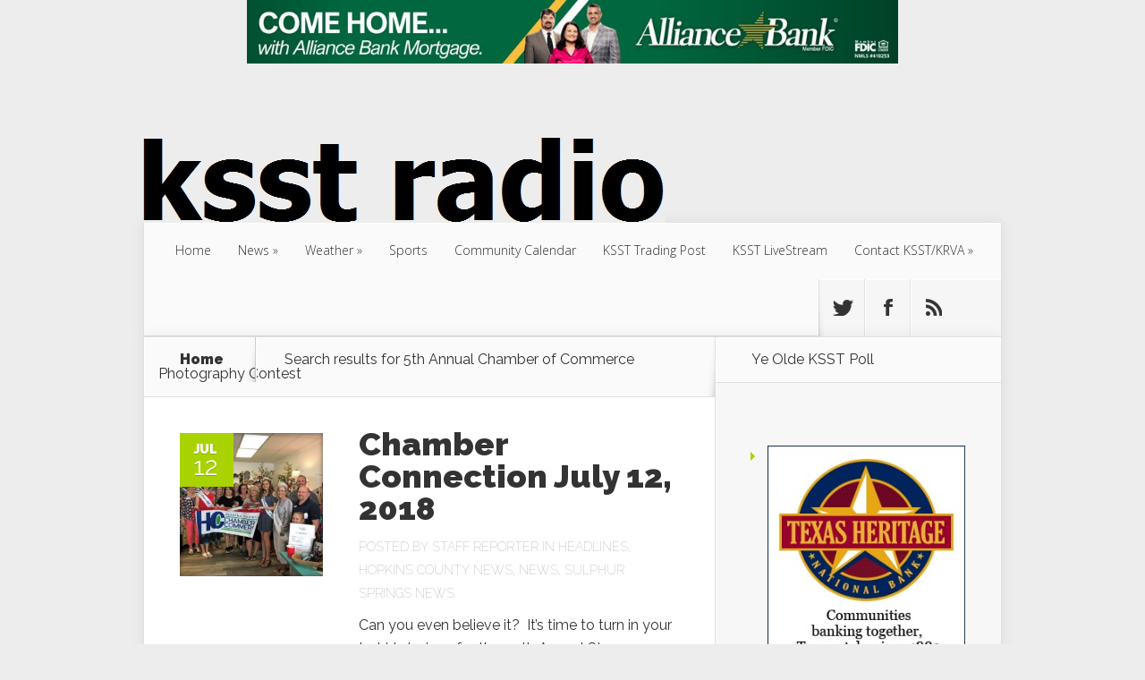

--- FILE ---
content_type: text/html; charset=UTF-8
request_url: https://www.ksstradio.com/page/2/?s=5th+Annual+Chamber+of+Commerce+Photography+Contest
body_size: 14949
content:
<!DOCTYPE html>
<!--[if IE 6]>
<html id="ie6" lang="en-US">
<![endif]-->
<!--[if IE 7]>
<html id="ie7" lang="en-US">
<![endif]-->
<!--[if IE 8]>
<html id="ie8" lang="en-US">
<![endif]-->
<!--[if !(IE 6) | !(IE 7) | !(IE 8)  ]><!-->
<html lang="en-US">
<!--<![endif]-->
<head>
	<meta charset="UTF-8" />
			
	<meta http-equiv="X-UA-Compatible" content="IE=edge">
	<link rel="pingback" href="https://www.ksstradio.com/xmlrpc.php" />

		<!--[if lt IE 9]>
	<script src="https://www.ksstradio.com/wp-content/themes/Nexus/js/html5.js" type="text/javascript"></script>
	<![endif]-->

	<script type="04dc3a6e348697c7ef5e6c34-text/javascript">
		document.documentElement.className = 'js';
	</script>

	<script type="04dc3a6e348697c7ef5e6c34-text/javascript">var et_site_url='https://www.ksstradio.com';var et_post_id='0';function et_core_page_resource_fallback(a,b){"undefined"===typeof b&&(b=a.sheet.cssRules&&0===a.sheet.cssRules.length);b&&(a.onerror=null,a.onload=null,a.href?a.href=et_site_url+"/?et_core_page_resource="+a.id+et_post_id:a.src&&(a.src=et_site_url+"/?et_core_page_resource="+a.id+et_post_id))}
</script><meta name='robots' content='noindex, follow' />
	<style>img:is([sizes="auto" i], [sizes^="auto," i]) { contain-intrinsic-size: 3000px 1500px }</style>
	<script type="04dc3a6e348697c7ef5e6c34-text/javascript">
/* <![CDATA[ */
window.koko_analytics = {"url":"https:\/\/www.ksstradio.com\/wp-admin\/admin-ajax.php?action=koko_analytics_collect","site_url":"https:\/\/www.ksstradio.com","post_id":0,"path":"\/page\/2\/","method":"cookie","use_cookie":true};
/* ]]> */
</script>

	<!-- This site is optimized with the Yoast SEO plugin v26.7 - https://yoast.com/wordpress/plugins/seo/ -->
	<title>You searched for 5th Annual Chamber of Commerce Photography Contest - Page 2 of 2 - Ksst Radio</title>
	<meta property="og:locale" content="en_US" />
	<meta property="og:type" content="article" />
	<meta property="og:title" content="You searched for 5th Annual Chamber of Commerce Photography Contest - Page 2 of 2 - Ksst Radio" />
	<meta property="og:url" content="https://www.ksstradio.com/search/5th Annual Chamber of Commerce Photography Contest/" />
	<meta property="og:site_name" content="Ksst Radio" />
	<meta property="og:image" content="https://www.ksstradio.com/wp-content/uploads/2015/06/station-front-e1674503387650.jpg" />
	<meta property="og:image:width" content="965" />
	<meta property="og:image:height" content="562" />
	<meta property="og:image:type" content="image/jpeg" />
	<meta name="twitter:card" content="summary_large_image" />
	<meta name="twitter:title" content="You searched for 5th Annual Chamber of Commerce Photography Contest - Page 2 of 2 - Ksst Radio" />
	<meta name="twitter:site" content="@kssttradio1230" />
	<script type="application/ld+json" class="yoast-schema-graph">{"@context":"https://schema.org","@graph":[{"@type":["CollectionPage","SearchResultsPage"],"@id":"https://www.ksstradio.com/?s=5th%20Annual%20Chamber%20of%20Commerce%20Photography%20Contest","url":"https://www.ksstradio.com/?s=5th%20Annual%20Chamber%20of%20Commerce%20Photography%20Contest","name":"You searched for 5th Annual Chamber of Commerce Photography Contest - Page 2 of 2 - Ksst Radio","isPartOf":{"@id":"https://www.ksstradio.com/#website"},"primaryImageOfPage":{"@id":"#primaryimage"},"image":{"@id":"#primaryimage"},"thumbnailUrl":"https://www.ksstradio.com/wp-content/uploads/2018/07/SomeThing-4-Every-Season-pic-1.jpg","breadcrumb":{"@id":"#breadcrumb"},"inLanguage":"en-US"},{"@type":"ImageObject","inLanguage":"en-US","@id":"#primaryimage","url":"https://www.ksstradio.com/wp-content/uploads/2018/07/SomeThing-4-Every-Season-pic-1.jpg","contentUrl":"https://www.ksstradio.com/wp-content/uploads/2018/07/SomeThing-4-Every-Season-pic-1.jpg","width":1000,"height":750},{"@type":"BreadcrumbList","@id":"#breadcrumb","itemListElement":[{"@type":"ListItem","position":1,"name":"Home","item":"https://www.ksstradio.com/"},{"@type":"ListItem","position":2,"name":"You searched for 5th Annual Chamber of Commerce Photography Contest"}]},{"@type":"WebSite","@id":"https://www.ksstradio.com/#website","url":"https://www.ksstradio.com/","name":"Ksst Radio","description":"Radio As It Should Be","potentialAction":[{"@type":"SearchAction","target":{"@type":"EntryPoint","urlTemplate":"https://www.ksstradio.com/?s={search_term_string}"},"query-input":{"@type":"PropertyValueSpecification","valueRequired":true,"valueName":"search_term_string"}}],"inLanguage":"en-US"}]}</script>
	<!-- / Yoast SEO plugin. -->


<link rel='dns-prefetch' href='//fonts.googleapis.com' />
<link rel="alternate" type="application/rss+xml" title="Ksst Radio &raquo; Feed" href="https://www.ksstradio.com/feed/" />
<link rel="alternate" type="application/rss+xml" title="Ksst Radio &raquo; Comments Feed" href="https://www.ksstradio.com/comments/feed/" />
<link rel="alternate" type="application/rss+xml" title="Ksst Radio &raquo; Search Results for &#8220;5th Annual Chamber of Commerce Photography Contest&#8221; Feed" href="https://www.ksstradio.com/search/5th+Annual+Chamber+of+Commerce+Photography+Contest/feed/rss2/" />
<script type="04dc3a6e348697c7ef5e6c34-text/javascript">
/* <![CDATA[ */
window._wpemojiSettings = {"baseUrl":"https:\/\/s.w.org\/images\/core\/emoji\/16.0.1\/72x72\/","ext":".png","svgUrl":"https:\/\/s.w.org\/images\/core\/emoji\/16.0.1\/svg\/","svgExt":".svg","source":{"concatemoji":"https:\/\/www.ksstradio.com\/wp-includes\/js\/wp-emoji-release.min.js?ver=6.8.3"}};
/*! This file is auto-generated */
!function(s,n){var o,i,e;function c(e){try{var t={supportTests:e,timestamp:(new Date).valueOf()};sessionStorage.setItem(o,JSON.stringify(t))}catch(e){}}function p(e,t,n){e.clearRect(0,0,e.canvas.width,e.canvas.height),e.fillText(t,0,0);var t=new Uint32Array(e.getImageData(0,0,e.canvas.width,e.canvas.height).data),a=(e.clearRect(0,0,e.canvas.width,e.canvas.height),e.fillText(n,0,0),new Uint32Array(e.getImageData(0,0,e.canvas.width,e.canvas.height).data));return t.every(function(e,t){return e===a[t]})}function u(e,t){e.clearRect(0,0,e.canvas.width,e.canvas.height),e.fillText(t,0,0);for(var n=e.getImageData(16,16,1,1),a=0;a<n.data.length;a++)if(0!==n.data[a])return!1;return!0}function f(e,t,n,a){switch(t){case"flag":return n(e,"\ud83c\udff3\ufe0f\u200d\u26a7\ufe0f","\ud83c\udff3\ufe0f\u200b\u26a7\ufe0f")?!1:!n(e,"\ud83c\udde8\ud83c\uddf6","\ud83c\udde8\u200b\ud83c\uddf6")&&!n(e,"\ud83c\udff4\udb40\udc67\udb40\udc62\udb40\udc65\udb40\udc6e\udb40\udc67\udb40\udc7f","\ud83c\udff4\u200b\udb40\udc67\u200b\udb40\udc62\u200b\udb40\udc65\u200b\udb40\udc6e\u200b\udb40\udc67\u200b\udb40\udc7f");case"emoji":return!a(e,"\ud83e\udedf")}return!1}function g(e,t,n,a){var r="undefined"!=typeof WorkerGlobalScope&&self instanceof WorkerGlobalScope?new OffscreenCanvas(300,150):s.createElement("canvas"),o=r.getContext("2d",{willReadFrequently:!0}),i=(o.textBaseline="top",o.font="600 32px Arial",{});return e.forEach(function(e){i[e]=t(o,e,n,a)}),i}function t(e){var t=s.createElement("script");t.src=e,t.defer=!0,s.head.appendChild(t)}"undefined"!=typeof Promise&&(o="wpEmojiSettingsSupports",i=["flag","emoji"],n.supports={everything:!0,everythingExceptFlag:!0},e=new Promise(function(e){s.addEventListener("DOMContentLoaded",e,{once:!0})}),new Promise(function(t){var n=function(){try{var e=JSON.parse(sessionStorage.getItem(o));if("object"==typeof e&&"number"==typeof e.timestamp&&(new Date).valueOf()<e.timestamp+604800&&"object"==typeof e.supportTests)return e.supportTests}catch(e){}return null}();if(!n){if("undefined"!=typeof Worker&&"undefined"!=typeof OffscreenCanvas&&"undefined"!=typeof URL&&URL.createObjectURL&&"undefined"!=typeof Blob)try{var e="postMessage("+g.toString()+"("+[JSON.stringify(i),f.toString(),p.toString(),u.toString()].join(",")+"));",a=new Blob([e],{type:"text/javascript"}),r=new Worker(URL.createObjectURL(a),{name:"wpTestEmojiSupports"});return void(r.onmessage=function(e){c(n=e.data),r.terminate(),t(n)})}catch(e){}c(n=g(i,f,p,u))}t(n)}).then(function(e){for(var t in e)n.supports[t]=e[t],n.supports.everything=n.supports.everything&&n.supports[t],"flag"!==t&&(n.supports.everythingExceptFlag=n.supports.everythingExceptFlag&&n.supports[t]);n.supports.everythingExceptFlag=n.supports.everythingExceptFlag&&!n.supports.flag,n.DOMReady=!1,n.readyCallback=function(){n.DOMReady=!0}}).then(function(){return e}).then(function(){var e;n.supports.everything||(n.readyCallback(),(e=n.source||{}).concatemoji?t(e.concatemoji):e.wpemoji&&e.twemoji&&(t(e.twemoji),t(e.wpemoji)))}))}((window,document),window._wpemojiSettings);
/* ]]> */
</script>
<meta content="Nexus Child A v.1.7.1622145441" name="generator"/><style id='wp-emoji-styles-inline-css' type='text/css'>

	img.wp-smiley, img.emoji {
		display: inline !important;
		border: none !important;
		box-shadow: none !important;
		height: 1em !important;
		width: 1em !important;
		margin: 0 0.07em !important;
		vertical-align: -0.1em !important;
		background: none !important;
		padding: 0 !important;
	}
</style>
<link rel='stylesheet' id='wp-block-library-css' href='https://www.ksstradio.com/wp-content/plugins/gutenberg/build/block-library/style.css?ver=21.3.0' type='text/css' media='all' />
<style id='classic-theme-styles-inline-css' type='text/css'>
/*! This file is auto-generated */
.wp-block-button__link{color:#fff;background-color:#32373c;border-radius:9999px;box-shadow:none;text-decoration:none;padding:calc(.667em + 2px) calc(1.333em + 2px);font-size:1.125em}.wp-block-file__button{background:#32373c;color:#fff;text-decoration:none}
</style>
<link rel='stylesheet' id='contact-form-7-css' href='https://www.ksstradio.com/wp-content/plugins/contact-form-7/includes/css/styles.css?ver=6.1.4' type='text/css' media='all' />
<style id='global-styles-inline-css' type='text/css'>
:root{--wp--preset--aspect-ratio--square: 1;--wp--preset--aspect-ratio--4-3: 4/3;--wp--preset--aspect-ratio--3-4: 3/4;--wp--preset--aspect-ratio--3-2: 3/2;--wp--preset--aspect-ratio--2-3: 2/3;--wp--preset--aspect-ratio--16-9: 16/9;--wp--preset--aspect-ratio--9-16: 9/16;--wp--preset--color--black: #000000;--wp--preset--color--cyan-bluish-gray: #abb8c3;--wp--preset--color--white: #ffffff;--wp--preset--color--pale-pink: #f78da7;--wp--preset--color--vivid-red: #cf2e2e;--wp--preset--color--luminous-vivid-orange: #ff6900;--wp--preset--color--luminous-vivid-amber: #fcb900;--wp--preset--color--light-green-cyan: #7bdcb5;--wp--preset--color--vivid-green-cyan: #00d084;--wp--preset--color--pale-cyan-blue: #8ed1fc;--wp--preset--color--vivid-cyan-blue: #0693e3;--wp--preset--color--vivid-purple: #9b51e0;--wp--preset--gradient--vivid-cyan-blue-to-vivid-purple: linear-gradient(135deg,rgb(6,147,227) 0%,rgb(155,81,224) 100%);--wp--preset--gradient--light-green-cyan-to-vivid-green-cyan: linear-gradient(135deg,rgb(122,220,180) 0%,rgb(0,208,130) 100%);--wp--preset--gradient--luminous-vivid-amber-to-luminous-vivid-orange: linear-gradient(135deg,rgb(252,185,0) 0%,rgb(255,105,0) 100%);--wp--preset--gradient--luminous-vivid-orange-to-vivid-red: linear-gradient(135deg,rgb(255,105,0) 0%,rgb(207,46,46) 100%);--wp--preset--gradient--very-light-gray-to-cyan-bluish-gray: linear-gradient(135deg,rgb(238,238,238) 0%,rgb(169,184,195) 100%);--wp--preset--gradient--cool-to-warm-spectrum: linear-gradient(135deg,rgb(74,234,220) 0%,rgb(151,120,209) 20%,rgb(207,42,186) 40%,rgb(238,44,130) 60%,rgb(251,105,98) 80%,rgb(254,248,76) 100%);--wp--preset--gradient--blush-light-purple: linear-gradient(135deg,rgb(255,206,236) 0%,rgb(152,150,240) 100%);--wp--preset--gradient--blush-bordeaux: linear-gradient(135deg,rgb(254,205,165) 0%,rgb(254,45,45) 50%,rgb(107,0,62) 100%);--wp--preset--gradient--luminous-dusk: linear-gradient(135deg,rgb(255,203,112) 0%,rgb(199,81,192) 50%,rgb(65,88,208) 100%);--wp--preset--gradient--pale-ocean: linear-gradient(135deg,rgb(255,245,203) 0%,rgb(182,227,212) 50%,rgb(51,167,181) 100%);--wp--preset--gradient--electric-grass: linear-gradient(135deg,rgb(202,248,128) 0%,rgb(113,206,126) 100%);--wp--preset--gradient--midnight: linear-gradient(135deg,rgb(2,3,129) 0%,rgb(40,116,252) 100%);--wp--preset--font-size--small: 13px;--wp--preset--font-size--medium: 20px;--wp--preset--font-size--large: 36px;--wp--preset--font-size--x-large: 42px;--wp--preset--spacing--20: 0.44rem;--wp--preset--spacing--30: 0.67rem;--wp--preset--spacing--40: 1rem;--wp--preset--spacing--50: 1.5rem;--wp--preset--spacing--60: 2.25rem;--wp--preset--spacing--70: 3.38rem;--wp--preset--spacing--80: 5.06rem;--wp--preset--shadow--natural: 6px 6px 9px rgba(0, 0, 0, 0.2);--wp--preset--shadow--deep: 12px 12px 50px rgba(0, 0, 0, 0.4);--wp--preset--shadow--sharp: 6px 6px 0px rgba(0, 0, 0, 0.2);--wp--preset--shadow--outlined: 6px 6px 0px -3px rgb(255, 255, 255), 6px 6px rgb(0, 0, 0);--wp--preset--shadow--crisp: 6px 6px 0px rgb(0, 0, 0);}:where(.is-layout-flex){gap: 0.5em;}:where(.is-layout-grid){gap: 0.5em;}body .is-layout-flex{display: flex;}.is-layout-flex{flex-wrap: wrap;align-items: center;}.is-layout-flex > :is(*, div){margin: 0;}body .is-layout-grid{display: grid;}.is-layout-grid > :is(*, div){margin: 0;}:where(.wp-block-columns.is-layout-flex){gap: 2em;}:where(.wp-block-columns.is-layout-grid){gap: 2em;}:where(.wp-block-post-template.is-layout-flex){gap: 1.25em;}:where(.wp-block-post-template.is-layout-grid){gap: 1.25em;}.has-black-color{color: var(--wp--preset--color--black) !important;}.has-cyan-bluish-gray-color{color: var(--wp--preset--color--cyan-bluish-gray) !important;}.has-white-color{color: var(--wp--preset--color--white) !important;}.has-pale-pink-color{color: var(--wp--preset--color--pale-pink) !important;}.has-vivid-red-color{color: var(--wp--preset--color--vivid-red) !important;}.has-luminous-vivid-orange-color{color: var(--wp--preset--color--luminous-vivid-orange) !important;}.has-luminous-vivid-amber-color{color: var(--wp--preset--color--luminous-vivid-amber) !important;}.has-light-green-cyan-color{color: var(--wp--preset--color--light-green-cyan) !important;}.has-vivid-green-cyan-color{color: var(--wp--preset--color--vivid-green-cyan) !important;}.has-pale-cyan-blue-color{color: var(--wp--preset--color--pale-cyan-blue) !important;}.has-vivid-cyan-blue-color{color: var(--wp--preset--color--vivid-cyan-blue) !important;}.has-vivid-purple-color{color: var(--wp--preset--color--vivid-purple) !important;}.has-black-background-color{background-color: var(--wp--preset--color--black) !important;}.has-cyan-bluish-gray-background-color{background-color: var(--wp--preset--color--cyan-bluish-gray) !important;}.has-white-background-color{background-color: var(--wp--preset--color--white) !important;}.has-pale-pink-background-color{background-color: var(--wp--preset--color--pale-pink) !important;}.has-vivid-red-background-color{background-color: var(--wp--preset--color--vivid-red) !important;}.has-luminous-vivid-orange-background-color{background-color: var(--wp--preset--color--luminous-vivid-orange) !important;}.has-luminous-vivid-amber-background-color{background-color: var(--wp--preset--color--luminous-vivid-amber) !important;}.has-light-green-cyan-background-color{background-color: var(--wp--preset--color--light-green-cyan) !important;}.has-vivid-green-cyan-background-color{background-color: var(--wp--preset--color--vivid-green-cyan) !important;}.has-pale-cyan-blue-background-color{background-color: var(--wp--preset--color--pale-cyan-blue) !important;}.has-vivid-cyan-blue-background-color{background-color: var(--wp--preset--color--vivid-cyan-blue) !important;}.has-vivid-purple-background-color{background-color: var(--wp--preset--color--vivid-purple) !important;}.has-black-border-color{border-color: var(--wp--preset--color--black) !important;}.has-cyan-bluish-gray-border-color{border-color: var(--wp--preset--color--cyan-bluish-gray) !important;}.has-white-border-color{border-color: var(--wp--preset--color--white) !important;}.has-pale-pink-border-color{border-color: var(--wp--preset--color--pale-pink) !important;}.has-vivid-red-border-color{border-color: var(--wp--preset--color--vivid-red) !important;}.has-luminous-vivid-orange-border-color{border-color: var(--wp--preset--color--luminous-vivid-orange) !important;}.has-luminous-vivid-amber-border-color{border-color: var(--wp--preset--color--luminous-vivid-amber) !important;}.has-light-green-cyan-border-color{border-color: var(--wp--preset--color--light-green-cyan) !important;}.has-vivid-green-cyan-border-color{border-color: var(--wp--preset--color--vivid-green-cyan) !important;}.has-pale-cyan-blue-border-color{border-color: var(--wp--preset--color--pale-cyan-blue) !important;}.has-vivid-cyan-blue-border-color{border-color: var(--wp--preset--color--vivid-cyan-blue) !important;}.has-vivid-purple-border-color{border-color: var(--wp--preset--color--vivid-purple) !important;}.has-vivid-cyan-blue-to-vivid-purple-gradient-background{background: var(--wp--preset--gradient--vivid-cyan-blue-to-vivid-purple) !important;}.has-light-green-cyan-to-vivid-green-cyan-gradient-background{background: var(--wp--preset--gradient--light-green-cyan-to-vivid-green-cyan) !important;}.has-luminous-vivid-amber-to-luminous-vivid-orange-gradient-background{background: var(--wp--preset--gradient--luminous-vivid-amber-to-luminous-vivid-orange) !important;}.has-luminous-vivid-orange-to-vivid-red-gradient-background{background: var(--wp--preset--gradient--luminous-vivid-orange-to-vivid-red) !important;}.has-very-light-gray-to-cyan-bluish-gray-gradient-background{background: var(--wp--preset--gradient--very-light-gray-to-cyan-bluish-gray) !important;}.has-cool-to-warm-spectrum-gradient-background{background: var(--wp--preset--gradient--cool-to-warm-spectrum) !important;}.has-blush-light-purple-gradient-background{background: var(--wp--preset--gradient--blush-light-purple) !important;}.has-blush-bordeaux-gradient-background{background: var(--wp--preset--gradient--blush-bordeaux) !important;}.has-luminous-dusk-gradient-background{background: var(--wp--preset--gradient--luminous-dusk) !important;}.has-pale-ocean-gradient-background{background: var(--wp--preset--gradient--pale-ocean) !important;}.has-electric-grass-gradient-background{background: var(--wp--preset--gradient--electric-grass) !important;}.has-midnight-gradient-background{background: var(--wp--preset--gradient--midnight) !important;}.has-small-font-size{font-size: var(--wp--preset--font-size--small) !important;}.has-medium-font-size{font-size: var(--wp--preset--font-size--medium) !important;}.has-large-font-size{font-size: var(--wp--preset--font-size--large) !important;}.has-x-large-font-size{font-size: var(--wp--preset--font-size--x-large) !important;}
:where(.wp-block-columns.is-layout-flex){gap: 2em;}:where(.wp-block-columns.is-layout-grid){gap: 2em;}
:root :where(.wp-block-pullquote){font-size: 1.5em;line-height: 1.6;}
:where(.wp-block-post-template.is-layout-flex){gap: 1.25em;}:where(.wp-block-post-template.is-layout-grid){gap: 1.25em;}
</style>
<link rel='stylesheet' id='yop-public-css' href='https://www.ksstradio.com/wp-content/plugins/yop-poll/public/assets/css/yop-poll-public-6.5.39.css?ver=6.8.3' type='text/css' media='all' />
<link rel='stylesheet' id='chld_thm_cfg_parent-css' href='https://www.ksstradio.com/wp-content/themes/Nexus/style.css?ver=6.8.3' type='text/css' media='all' />
<link rel='stylesheet' id='nexus-fonts-css' href='https://fonts.googleapis.com/css?family=Open+Sans:300italic,400italic,700italic,800italic,400,300,700,800|Raleway:400,200,100,500,700,800,900&#038;subset=latin,latin-ext' type='text/css' media='all' />
<link rel='stylesheet' id='nexus-style-css' href='https://www.ksstradio.com/wp-content/themes/Nexus-child/style.css?ver=1.7.1622145441' type='text/css' media='all' />
<link rel='stylesheet' id='et-shortcodes-css-css' href='https://www.ksstradio.com/wp-content/themes/Nexus/epanel/shortcodes/css/shortcodes-legacy.css?ver=1.7.14' type='text/css' media='all' />
<link rel='stylesheet' id='et-shortcodes-responsive-css-css' href='https://www.ksstradio.com/wp-content/themes/Nexus/epanel/shortcodes/css/shortcodes_responsive.css?ver=1.7.14' type='text/css' media='all' />
<link rel='stylesheet' id='__EPYT__style-css' href='https://www.ksstradio.com/wp-content/plugins/youtube-embed-plus/styles/ytprefs.min.css?ver=14.2.4' type='text/css' media='all' />
<style id='__EPYT__style-inline-css' type='text/css'>

                .epyt-gallery-thumb {
                        width: 33.333%;
                }
                
</style>
<link rel='stylesheet' id='magnific_popup-css' href='https://www.ksstradio.com/wp-content/themes/Nexus/includes/page_templates/js/magnific_popup/magnific_popup.css?ver=1.3.4' type='text/css' media='screen' />
<link rel='stylesheet' id='et_page_templates-css' href='https://www.ksstradio.com/wp-content/themes/Nexus/includes/page_templates/page_templates.css?ver=1.8' type='text/css' media='screen' />
<script type="04dc3a6e348697c7ef5e6c34-text/javascript" src="https://www.ksstradio.com/wp-includes/js/jquery/jquery.min.js?ver=3.7.1" id="jquery-core-js"></script>
<script type="04dc3a6e348697c7ef5e6c34-text/javascript" src="https://www.ksstradio.com/wp-includes/js/jquery/jquery-migrate.min.js?ver=3.4.1" id="jquery-migrate-js"></script>
<script type="04dc3a6e348697c7ef5e6c34-text/javascript" id="adrotate-groups-js-extra">
/* <![CDATA[ */
var impression_object = {"ajax_url":"https:\/\/www.ksstradio.com\/wp-admin\/admin-ajax.php"};
/* ]]> */
</script>
<script type="04dc3a6e348697c7ef5e6c34-text/javascript" src="https://www.ksstradio.com/wp-content/plugins/adrotate/library/jquery.groups.js" id="adrotate-groups-js"></script>
<script type="04dc3a6e348697c7ef5e6c34-text/javascript" id="adrotate-clicker-js-extra">
/* <![CDATA[ */
var click_object = {"ajax_url":"https:\/\/www.ksstradio.com\/wp-admin\/admin-ajax.php"};
/* ]]> */
</script>
<script type="04dc3a6e348697c7ef5e6c34-text/javascript" src="https://www.ksstradio.com/wp-content/plugins/adrotate/library/jquery.clicker.js" id="adrotate-clicker-js"></script>
<script type="04dc3a6e348697c7ef5e6c34-text/javascript" src="https://www.ksstradio.com/wp-content/plugins/gutenberg/build/hooks/index.min.js?ver=84e753e2b66eb7028d38" id="wp-hooks-js"></script>
<script type="04dc3a6e348697c7ef5e6c34-text/javascript" src="https://www.ksstradio.com/wp-content/plugins/gutenberg/build/i18n/index.min.js?ver=22a1c06a0d86859c1055" id="wp-i18n-js"></script>
<script type="04dc3a6e348697c7ef5e6c34-text/javascript" id="wp-i18n-js-after">
/* <![CDATA[ */
wp.i18n.setLocaleData( { 'text direction\u0004ltr': [ 'ltr' ] } );
/* ]]> */
</script>
<script type="04dc3a6e348697c7ef5e6c34-text/javascript" id="yop-public-js-extra">
/* <![CDATA[ */
var objectL10n = {"yopPollParams":{"urlParams":{"ajax":"https:\/\/www.ksstradio.com\/wp-admin\/admin-ajax.php","wpLogin":"https:\/\/www.ksstradio.com\/wp-login.php?redirect_to=https%3A%2F%2Fwww.ksstradio.com%2Fwp-admin%2Fadmin-ajax.php%3Faction%3Dyop_poll_record_wordpress_vote"},"apiParams":{"reCaptcha":{"siteKey":""},"reCaptchaV2Invisible":{"siteKey":""},"reCaptchaV3":{"siteKey":""},"hCaptcha":{"siteKey":""},"cloudflareTurnstile":{"siteKey":""}},"captchaParams":{"imgPath":"https:\/\/www.ksstradio.com\/wp-content\/plugins\/yop-poll\/public\/assets\/img\/","url":"https:\/\/www.ksstradio.com\/wp-content\/plugins\/yop-poll\/app.php","accessibilityAlt":"Sound icon","accessibilityTitle":"Accessibility option: listen to a question and answer it!","accessibilityDescription":"Type below the <strong>answer<\/strong> to what you hear. Numbers or words:","explanation":"Click or touch the <strong>ANSWER<\/strong>","refreshAlt":"Refresh\/reload icon","refreshTitle":"Refresh\/reload: get new images and accessibility option!"},"voteParams":{"invalidPoll":"Invalid Poll","noAnswersSelected":"No answer selected","minAnswersRequired":"At least {min_answers_allowed} answer(s) required","maxAnswersRequired":"A max of {max_answers_allowed} answer(s) accepted","noAnswerForOther":"No other answer entered","noValueForCustomField":"{custom_field_name} is required","tooManyCharsForCustomField":"Text for {custom_field_name} is too long","consentNotChecked":"You must agree to our terms and conditions","noCaptchaSelected":"Captcha is required","thankYou":"Thank you for your vote"},"resultsParams":{"singleVote":"vote","multipleVotes":"votes","singleAnswer":"answer","multipleAnswers":"answers"}}};
/* ]]> */
</script>
<script type="04dc3a6e348697c7ef5e6c34-text/javascript" src="https://www.ksstradio.com/wp-content/plugins/yop-poll/public/assets/js/yop-poll-public-6.5.39.min.js?ver=6.8.3" id="yop-public-js"></script>
<script type="04dc3a6e348697c7ef5e6c34-text/javascript" id="__ytprefs__-js-extra">
/* <![CDATA[ */
var _EPYT_ = {"ajaxurl":"https:\/\/www.ksstradio.com\/wp-admin\/admin-ajax.php","security":"45f708a35a","gallery_scrolloffset":"20","eppathtoscripts":"https:\/\/www.ksstradio.com\/wp-content\/plugins\/youtube-embed-plus\/scripts\/","eppath":"https:\/\/www.ksstradio.com\/wp-content\/plugins\/youtube-embed-plus\/","epresponsiveselector":"[\"iframe.__youtube_prefs_widget__\"]","epdovol":"1","version":"14.2.4","evselector":"iframe.__youtube_prefs__[src], iframe[src*=\"youtube.com\/embed\/\"], iframe[src*=\"youtube-nocookie.com\/embed\/\"]","ajax_compat":"","maxres_facade":"eager","ytapi_load":"light","pause_others":"","stopMobileBuffer":"1","facade_mode":"","not_live_on_channel":""};
/* ]]> */
</script>
<script type="04dc3a6e348697c7ef5e6c34-text/javascript" src="https://www.ksstradio.com/wp-content/plugins/youtube-embed-plus/scripts/ytprefs.min.js?ver=14.2.4" id="__ytprefs__-js"></script>
<link rel="https://api.w.org/" href="https://www.ksstradio.com/wp-json/" /><link rel="EditURI" type="application/rsd+xml" title="RSD" href="https://www.ksstradio.com/xmlrpc.php?rsd" />
<meta name="generator" content="WordPress 6.8.3" />

<!-- This site is using AdRotate v5.17.1 to display their advertisements - https://ajdg.solutions/ -->
<!-- AdRotate CSS -->
<style type="text/css" media="screen">
	.g { margin:0px; padding:0px; overflow:hidden; line-height:1; zoom:1; }
	.g img { height:auto; }
	.g-col { position:relative; float:left; }
	.g-col:first-child { margin-left: 0; }
	.g-col:last-child { margin-right: 0; }
	.g-1 { width:100%; max-width:250px; height:100%; max-height:400px; margin: 0 auto; }
	.g-2 { margin:0px width:100%; max-width:250px; height:100%; max-height:400px; }
	.g-3 {  margin: 0 auto; }
	.g-4 { margin:2px;  }
	.g-6 {  margin: 0 auto; }
	@media only screen and (max-width: 480px) {
		.g-col, .g-dyn, .g-single { width:100%; margin-left:0; margin-right:0; }
	}
</style>
<!-- /AdRotate CSS -->

<meta name="viewport" content="width=device-width, initial-scale=1.0, maximum-scale=1.0, user-scalable=0" />	<style>
		a { color: #4bb6f5; }

		body { color: #333333; }

		#top-menu li.current-menu-item > a, #top-menu > li > a:hover, .meta-info, .et-description .post-meta span, .categories-tabs:after, .home-tab-active, .home-tab-active:before, a.read-more, .comment-reply-link, h1.post-heading, .form-submit input, .home-tab-active:before, .et-recent-videos-wrap li:before, .nav li ul, .et_mobile_menu, #top-menu > .sfHover > a { background-color: #a9d300; }

		.featured-comments span, #author-info strong, #footer-bottom .current-menu-item a, .featured-comments span { color: #a9d300; }
		.entry-content blockquote, .widget li:before, .footer-widget li:before, .et-popular-mobile-arrow-next { border-left-color: #a9d300; }

		.et-popular-mobile-arrow-previous { border-right-color: #a9d300; }

		#top-menu > li > a { color: #333333; }

		#top-menu > li.current-menu-item > a, #top-menu li li a, .et_mobile_menu li a { color: #ffffff; }

		</style>
<link rel="preload" href="https://www.ksstradio.com/wp-content/themes/Nexus/core/admin/fonts/modules.ttf" as="font" crossorigin="anonymous">      <meta name="onesignal" content="wordpress-plugin"/>
            <script type="04dc3a6e348697c7ef5e6c34-text/javascript">

      window.OneSignalDeferred = window.OneSignalDeferred || [];

      OneSignalDeferred.push(function(OneSignal) {
        var oneSignal_options = {};
        window._oneSignalInitOptions = oneSignal_options;

        oneSignal_options['serviceWorkerParam'] = { scope: '/' };
oneSignal_options['serviceWorkerPath'] = 'OneSignalSDKWorker.js.php';

        OneSignal.Notifications.setDefaultUrl("https://www.ksstradio.com");

        oneSignal_options['wordpress'] = true;
oneSignal_options['appId'] = '5d90601b-443d-463d-a8ff-75e3cf57f176';
oneSignal_options['allowLocalhostAsSecureOrigin'] = true;
oneSignal_options['welcomeNotification'] = { };
oneSignal_options['welcomeNotification']['title'] = "";
oneSignal_options['welcomeNotification']['message'] = "";
oneSignal_options['path'] = "https://www.ksstradio.com/wp-content/plugins/onesignal-free-web-push-notifications/sdk_files/";
oneSignal_options['promptOptions'] = { };
oneSignal_options['promptOptions']['siteName'] = "http://www.ksstradio.com";
oneSignal_options['notifyButton'] = { };
oneSignal_options['notifyButton']['enable'] = true;
oneSignal_options['notifyButton']['position'] = 'bottom-right';
oneSignal_options['notifyButton']['theme'] = 'default';
oneSignal_options['notifyButton']['size'] = 'medium';
oneSignal_options['notifyButton']['showCredit'] = true;
oneSignal_options['notifyButton']['text'] = {};
              OneSignal.init(window._oneSignalInitOptions);
              OneSignal.Slidedown.promptPush()      });

      function documentInitOneSignal() {
        var oneSignal_elements = document.getElementsByClassName("OneSignal-prompt");

        var oneSignalLinkClickHandler = function(event) { OneSignal.Notifications.requestPermission(); event.preventDefault(); };        for(var i = 0; i < oneSignal_elements.length; i++)
          oneSignal_elements[i].addEventListener('click', oneSignalLinkClickHandler, false);
      }

      if (document.readyState === 'complete') {
           documentInitOneSignal();
      }
      else {
           window.addEventListener("load", function(event){
               documentInitOneSignal();
          });
      }
    </script>
<style type="text/css" id="custom-background-css">
body.custom-background { background-color: #ededed; }
</style>
	<!-- AdRotate JS -->
<script type="04dc3a6e348697c7ef5e6c34-text/javascript">
jQuery(document).ready(function(){
if(jQuery.fn.gslider) {
	jQuery('.g-1').gslider({ groupid: 1, speed: 5000 });
	jQuery('.g-2').gslider({ groupid: 2, speed: 5000 });
}
});
</script>
<!-- /AdRotate JS -->

<!-- Google tag (gtag.js) Updated Nov 30 2022 -->
<script async src="https://www.googletagmanager.com/gtag/js?id=G-C1F4F19NT4" type="04dc3a6e348697c7ef5e6c34-text/javascript"></script>
<script type="04dc3a6e348697c7ef5e6c34-text/javascript">
  window.dataLayer = window.dataLayer || [];
  function gtag(){dataLayer.push(arguments);}
  gtag('js', new Date());

  gtag('config', 'G-C1F4F19NT4');
</script>

<!-- Google Tag Manager -->
<script type="04dc3a6e348697c7ef5e6c34-text/javascript">(function(w,d,s,l,i){w[l]=w[l]||[];w[l].push({'gtm.start':
new Date().getTime(),event:'gtm.js'});var f=d.getElementsByTagName(s)[0],
j=d.createElement(s),dl=l!='dataLayer'?'&l='+l:'';j.async=true;j.src=
'https://www.googletagmanager.com/gtm.js?id='+i+dl;f.parentNode.insertBefore(j,f);
})(window,document,'script','dataLayer','GTM-TSG8KNZ');</script>
<!-- End Google Tag Manager -->

<!-- Facebook Pixel Code -->
<script type="04dc3a6e348697c7ef5e6c34-text/javascript">
!function(f,b,e,v,n,t,s){if(f.fbq)return;n=f.fbq=function(){n.callMethod?
n.callMethod.apply(n,arguments):n.queue.push(arguments)};if(!f._fbq)f._fbq=n;
n.push=n;n.loaded=!0;n.version='2.0';n.queue=[];t=b.createElement(e);t.async=!0;
t.src=v;s=b.getElementsByTagName(e)[0];s.parentNode.insertBefore(t,s)}(window,
document,'script','https://connect.facebook.net/en_US/fbevents.js');
fbq('init', '495683097273097'); // Insert your pixel ID here.
fbq('track', 'PageView');
</script>
<noscript><img height="1" width="1" style="display:none"
src="https://www.facebook.com/tr?id=495683097273097&ev=PageView&noscript=1"
/></noscript>
<!-- DO NOT MODIFY -->
<!-- End Facebook Pixel Code -->

<!-- Pintrest Code -->
<meta name="p:domain_verify" content="09a633b845ef12ec10da9c599dac38e7"/>
<meta property="fb:pages" content="170414776397286" />
<div class="g g-3"><div class="g-single a-7"><center><a href="https://www.alliancebank.com/loans-credit/business-loans/meet-our-business-lending-team.html" target="_blank"><img src="https://www.ksstradio.com/wp-content/uploads/2025/09/KSST-Website-Banner-2025.jpg" alt="Alliance Bank in Sulphur Springs"  width="728" height="90" 7 /></a></center></div></div><script src="/cdn-cgi/scripts/7d0fa10a/cloudflare-static/rocket-loader.min.js" data-cf-settings="04dc3a6e348697c7ef5e6c34-|49"></script><link rel="stylesheet" id="et-customizer-global-cached-inline-styles" href="https://www.ksstradio.com/wp-content/et-cache/global/et-customizer-global-1767115650868.min.css" onerror="et_core_page_resource_fallback(this, true)" onload="et_core_page_resource_fallback(this)" /></head>
<body class="search search-results paged custom-background paged-2 search-paged-2 wp-theme-Nexus wp-child-theme-Nexus-child et-2-column-layout et_includes_sidebar">
<!-- Google Tag Manager (noscript) no NON java browsers -->
<noscript><iframe src="https://www.googletagmanager.com/ns.html?id=GTM-TSG8KNZ"
height="0" width="0" style="display:none;visibility:hidden"></iframe></noscript>
<!-- End Google Tag Manager (noscript) -->

<script type="04dc3a6e348697c7ef5e6c34-text/javascript">
  window.fbAsyncInit = function() {
    FB.init({
      appId      : '570591809977686',
      xfbml      : true,
      version    : 'v10.0'
    });
    FB.AppEvents.logPageView();
  };

  (function(d, s, id){
     var js, fjs = d.getElementsByTagName(s)[0];
     if (d.getElementById(id)) {return;}
     js = d.createElement(s); js.id = id;
     js.src = "https://connect.facebook.net/en_US/sdk.js";
     fjs.parentNode.insertBefore(js, fjs);
   }(document, 'script', 'facebook-jssdk'));
</script>
	<header id="main-header">
		<div class="container">
			<div id="top-info" class="clearfix">
			
							<a href="https://www.ksstradio.com/">
					<img src="https://www.ksstradio.com/wp-content/uploads/2023/12/logo-tacoma-dec-2023-Grey-Bk.jpg" alt="Ksst Radio" id="logo" />
				</a>
			</div>

			<div id="top-navigation" class="clearfix">
				<div id="et_mobile_nav_menu"><a href="#" class="mobile_nav closed">Navigation Menu<span class="et_mobile_arrow"></span></a></div>
				<nav>
				<ul id="top-menu" class="nav et_disable_top_tier"><li id="menu-item-15012" class="menu-item menu-item-type-custom menu-item-object-custom menu-item-home menu-item-15012"><a href="https://www.ksstradio.com">Home</a></li>
<li id="menu-item-15009" class="menu-item menu-item-type-taxonomy menu-item-object-category menu-item-has-children menu-item-15009"><a href="https://www.ksstradio.com/category/news/">News</a>
<ul class="sub-menu">
	<li id="menu-item-113067" class="menu-item menu-item-type-taxonomy menu-item-object-category menu-item-113067"><a href="https://www.ksstradio.com/category/news/police-department/">Sulphur Springs Police Department</a></li>
	<li id="menu-item-113065" class="menu-item menu-item-type-taxonomy menu-item-object-category menu-item-113065"><a href="https://www.ksstradio.com/category/news/sheriffs-dept/">Sheriff&#8217;s Department</a></li>
	<li id="menu-item-15074" class="menu-item menu-item-type-taxonomy menu-item-object-category menu-item-15074"><a href="https://www.ksstradio.com/category/news/city-of-sulphur-springs/">Sulphur Springs News</a></li>
	<li id="menu-item-15018" class="menu-item menu-item-type-taxonomy menu-item-object-category menu-item-15018"><a href="https://www.ksstradio.com/category/news/church-news/">Church News</a></li>
	<li id="menu-item-32201" class="menu-item menu-item-type-taxonomy menu-item-object-category menu-item-32201"><a href="https://www.ksstradio.com/category/news/financial-news/">Financial News</a></li>
	<li id="menu-item-15021" class="menu-item menu-item-type-taxonomy menu-item-object-category menu-item-15021"><a href="https://www.ksstradio.com/category/news/business-news/">Local Business News</a></li>
	<li id="menu-item-15022" class="menu-item menu-item-type-taxonomy menu-item-object-category menu-item-15022"><a href="https://www.ksstradio.com/category/news/medical/">Medical News</a></li>
	<li id="menu-item-15059" class="menu-item menu-item-type-taxonomy menu-item-object-category menu-item-15059"><a href="https://www.ksstradio.com/category/news/schools/">School News</a></li>
	<li id="menu-item-32202" class="menu-item menu-item-type-taxonomy menu-item-object-category menu-item-32202"><a href="https://www.ksstradio.com/category/news/senior-news/">Senior Citizen News</a></li>
</ul>
</li>
<li id="menu-item-21678" class="menu-item menu-item-type-custom menu-item-object-custom menu-item-has-children menu-item-21678"><a href="https://forecast.weather.gov/MapClick.php?CityName=Sulphur+Springs&#038;state=TX&#038;site=FWD&#038;lat=33.1439&#038;lon=-95.6101#.VaPEQPlVhBd" title="Links to weather for our area">Weather</a>
<ul class="sub-menu">
	<li id="menu-item-113760" class="menu-item menu-item-type-post_type menu-item-object-page menu-item-113760"><a href="https://www.ksstradio.com/weather/">Current Condition and Weather Forecast for Sulphur Springs TX</a></li>
	<li id="menu-item-21680" class="menu-item menu-item-type-custom menu-item-object-custom menu-item-21680"><a href="https://forecast.weather.gov/MapClick.php?CityName=Sulphur+Springs&#038;state=TX&#038;site=FWD&#038;lat=33.1439&#038;lon=-95.6101#.VaPEQPlVhBd">National Weather Service</a></li>
	<li id="menu-item-21681" class="menu-item menu-item-type-custom menu-item-object-custom menu-item-21681"><a href="http://www.wunderground.com/weather-forecast/zmw:75482.1.99999" title="The Weather Underground">Weather Underground</a></li>
</ul>
</li>
<li id="menu-item-15015" class="menu-item menu-item-type-taxonomy menu-item-object-category menu-item-15015"><a href="https://www.ksstradio.com/category/sports/">Sports</a></li>
<li id="menu-item-179646" class="menu-item menu-item-type-custom menu-item-object-custom menu-item-179646"><a href="https://www.ksstradio.com/category/lifestyle/community-events/">Community Calendar</a></li>
<li id="menu-item-30343" class="menu-item menu-item-type-post_type menu-item-object-page menu-item-30343"><a href="https://www.ksstradio.com/trading-post/">KSST Trading Post</a></li>
<li id="menu-item-15011" class="menu-item menu-item-type-post_type menu-item-object-page menu-item-15011"><a href="https://www.ksstradio.com/ksstlivestream/" title="Listen Live!">KSST LiveStream</a></li>
<li id="menu-item-118219" class="menu-item menu-item-type-post_type menu-item-object-page menu-item-has-children menu-item-118219"><a href="https://www.ksstradio.com/contact-ksst-krva/">Contact KSST/KRVA</a>
<ul class="sub-menu">
	<li id="menu-item-118217" class="menu-item menu-item-type-post_type menu-item-object-page menu-item-118217"><a href="https://www.ksstradio.com/contact-ksst-krva/">Contact KSST/KRVA</a></li>
	<li id="menu-item-15821" class="menu-item menu-item-type-post_type menu-item-object-page menu-item-15821"><a href="https://www.ksstradio.com/contact-the-developer/">Contact the Developer</a></li>
	<li id="menu-item-35816" class="menu-item menu-item-type-post_type menu-item-object-page menu-item-35816"><a href="https://www.ksstradio.com/travel/">KSST Travel Deals</a></li>
</ul>
</li>
</ul>				</nav>

				<ul id="et-social-icons">
										<li class="twitter">
						<a href="https://twitter.com/ksstradio1230">
							<span class="et-social-normal">Follow us on Twitter</span>
							<span class="et-social-hover"></span>
						</a>
					</li>
					
										<li class="facebook">
						<a href="https://www.facebook.com/KSSTRADIO1230">
							<span class="et-social-normal">Follow us on Facebook</span>
							<span class="et-social-hover"></span>
						</a>
					</li>
					
										<li class="rss">
												<a href="https://www.ksstradio.com/feed/">
							<span class="et-social-normal">Subscribe To Rss Feed</span>
							<span class="et-social-hover"></span>
						</a>
					</li>
					
									</ul>
			</div> <!-- #top-navigation -->
		</div> <!-- .container -->
	</header> <!-- #main-header -->

<div class="page-wrap container">
	<div id="main-content">
		<div class="main-content-wrap clearfix">
			<div id="content">
				
<div id="breadcrumbs">
			  	<span class="et_breadcrumbs_content">
				<a href="https://www.ksstradio.com" class="breadcrumbs_home">Home</a> <span class="raquo">&raquo;</span>

									Search results for 5th Annual Chamber of Commerce Photography Contest				
			</span> <!-- .et_breadcrumbs_content -->	</div> <!-- #breadcrumbs -->
				<div id="left-area">
							<div class="recent-post clearfix">
											<div class="et-main-image">
							<a href="https://www.ksstradio.com/2018/07/chamber-connection-july-12-2018/">
								<img src="https://www.ksstradio.com/wp-content/uploads/2018/07/SomeThing-4-Every-Season-pic-1-240x240.jpg" alt="Chamber Connection July 12, 2018" class="" srcset="https://www.ksstradio.com/wp-content/uploads/2018/07/SomeThing-4-Every-Season-pic-1.jpg 479w, https://www.ksstradio.com/wp-content/uploads/2018/07/SomeThing-4-Every-Season-pic-1-240x240.jpg 480w " sizes="(max-width:479px) 479px, 100vw "  width="240" height="240" />							</a>

							<div class="meta-info">
								<div class="meta-date">
									<span class="month">Jul</span><span>12</span>
								</div>
							</div>
						</div>
					
						<div class="et-description">
							<h2><a href="https://www.ksstradio.com/2018/07/chamber-connection-july-12-2018/">Chamber Connection July 12, 2018</a></h2>

						
							<p class="post-meta">Posted By <a href="https://www.ksstradio.com/author/adam/" title="Posts by Staff Reporter" rel="author">Staff Reporter</a> in <a href="https://www.ksstradio.com/category/headline-news/" rel="category tag">Headlines</a>, <a href="https://www.ksstradio.com/category/news/hopkins-county/" rel="category tag">Hopkins County News</a>, <a href="https://www.ksstradio.com/category/news/" rel="category tag">News</a>, <a href="https://www.ksstradio.com/category/news/city-of-sulphur-springs/" rel="category tag">Sulphur Springs News</a></p>					<p>Can you even believe it?  It’s time to turn in your t-shirt designs for the 49th Annual Stew Contest!!!  The Chamber will be accepting submitted designs from Monday, July 16th through Tuesday, July 31st.  The submitted entries will be voted on by the Chamber Board of Directors, and the winner will be announced on August 9th.  If your design wins the t-shirt contest, it will be used on all shirts, hoodies, and marketing for the 49th...</p>						</div> <!-- .et-description -->

						<a href="https://www.ksstradio.com/2018/07/chamber-connection-july-12-2018/" class="read-more"><span>Read More</span></a>
					</div> <!-- .recent-post -->
					<div class="recent-post clearfix">
											<div class="et-main-image">
							<a href="https://www.ksstradio.com/2016/08/chamber-connection-4/">
								<img src="https://www.ksstradio.com/wp-content/uploads/2016/08/pic-1-240x240.jpg" alt="Chamber Connection" class="" srcset="https://www.ksstradio.com/wp-content/uploads/2016/08/pic-1.jpg 479w, https://www.ksstradio.com/wp-content/uploads/2016/08/pic-1-240x240.jpg 480w " sizes="(max-width:479px) 479px, 100vw "  width="240" height="240" />							</a>

							<div class="meta-info">
								<div class="meta-date">
									<span class="month">Aug</span><span>25</span>
								</div>
							</div>
						</div>
					
						<div class="et-description">
							<h2><a href="https://www.ksstradio.com/2016/08/chamber-connection-4/">Chamber Connection</a></h2>

						
							<p class="post-meta">Posted By <a href="https://www.ksstradio.com/author/adam/" title="Posts by Staff Reporter" rel="author">Staff Reporter</a> in <a href="https://www.ksstradio.com/category/lifestyle/community-events/" rel="category tag">Community Events</a>, <a href="https://www.ksstradio.com/category/headline-news/" rel="category tag">Headlines</a>, <a href="https://www.ksstradio.com/category/news/hopkins-county/" rel="category tag">Hopkins County News</a>, <a href="https://www.ksstradio.com/category/lifestyle/" rel="category tag">Lifestyle</a>, <a href="https://www.ksstradio.com/category/news/" rel="category tag">News</a>, <a href="https://www.ksstradio.com/category/news/city-of-sulphur-springs/" rel="category tag">Sulphur Springs News</a></p>					<p>Chamber Connection-August 25th This is the last week to purchase Speed Networking tickets!  The Chamber of Commerce is hosting An Evening of Speed Networking!  Because networking is just a fancy word for making friends! Our event will be held on Tuesday, August 30th, from 6 p.m. to 8 p.m. at Cedar Canyon in Sulphur Springs. This is the perfect opportunity for local business owners to network with other business owners in a...</p>						</div> <!-- .et-description -->

						<a href="https://www.ksstradio.com/2016/08/chamber-connection-4/" class="read-more"><span>Read More</span></a>
					</div> <!-- .recent-post -->
					<div class="recent-post clearfix">
											<div class="et-main-image">
							<a href="https://www.ksstradio.com/2016/08/chamber-connection-august-4th/">
								<img src="https://www.ksstradio.com/wp-content/uploads/2016/06/Leslie1-240x240.jpg" alt="Chamber Connection- August 4th" class="" srcset="https://www.ksstradio.com/wp-content/uploads/2016/06/Leslie1.jpg 479w, https://www.ksstradio.com/wp-content/uploads/2016/06/Leslie1-240x240.jpg 480w " sizes="(max-width:479px) 479px, 100vw "  width="240" height="240" />							</a>

							<div class="meta-info">
								<div class="meta-date">
									<span class="month">Aug</span><span>04</span>
								</div>
							</div>
						</div>
					
						<div class="et-description">
							<h2><a href="https://www.ksstradio.com/2016/08/chamber-connection-august-4th/">Chamber Connection- August 4th</a></h2>

						
							<p class="post-meta">Posted By <a href="https://www.ksstradio.com/author/adam/" title="Posts by Staff Reporter" rel="author">Staff Reporter</a> in <a href="https://www.ksstradio.com/category/lifestyle/community-events/" rel="category tag">Community Events</a>, <a href="https://www.ksstradio.com/category/headline-news/" rel="category tag">Headlines</a>, <a href="https://www.ksstradio.com/category/lifestyle/ksst-interns/" rel="category tag">KSST Interns</a>, <a href="https://www.ksstradio.com/category/lifestyle/" rel="category tag">Lifestyle</a></p>					<p>Chamber Connection-August 4th Huge news!!! The Chamber of Commerce is hosting An Evening of Speed Networking! Because networking is just a fancy word for making friends! Our event will be held on Tuesday, August 30th, from 6 p.m. to 8 p.m. at Cedar Canyon in Sulphur Springs. This is the perfect opportunity for local business owners to network in a non-pressured environment, meet new people, promote and describe their businesses, and...</p>						</div> <!-- .et-description -->

						<a href="https://www.ksstradio.com/2016/08/chamber-connection-august-4th/" class="read-more"><span>Read More</span></a>
					</div> <!-- .recent-post -->
<div class="pagination container clearfix">
	<div class="alignleft"></div>
	<div class="alignright"><a href="https://www.ksstradio.com/?s=5th+Annual+Chamber+of+Commerce+Photography+Contest" >Next Entries &raquo;</a></div>
</div>				</div> 	<!-- end #left-area -->
			</div> <!-- #content -->

				<div id="sidebar">
		<div id="yop_poll_widget-3" class="widget widget_yop_poll_widget"><h4 class="widgettitle">Ye Olde KSST Poll</h4></div> <!-- end .widget --><div id="adrotate_widgets-18" class="widget adrotate_widgets"><ul><li><div class="g g-1"><div class="g-dyn a-10 c-1"><a href="http://www.texashnb.com/" target="_blank"><img src="https://www.ksstradio.com/wp-content/banners/Texas-Heritage.jpg" /></a></div><div class="g-dyn a-54 c-2"><a href="https://www.ksstradio.com/2025/06/the-haven-offers-a-unique-cruising-experience/" target="_blank"><img src="https://www.ksstradio.com/wp-content/uploads/2025/06/NCL-Haven-Ad.jpg" /></a></div><div class="g-dyn a-28 c-3"><a href="https://www.alliancebank.com/loans-credit/home-loans/apply-with-our-mortgage-team.html" target="_blank"><img src="https://www.ksstradio.com/wp-content/uploads/2025/09/KSST-Website-side-bar-scaled.jpg" /></a></div><div class="g-dyn a-19 c-4"><a href="https://www.bankatcnb.bank/" target="_blank"><img src="https://www.ksstradio.com/wp-content/uploads/2019/06/CNB-Ad21.jpg" /></a></div><div class="g-dyn a-9 c-5"><a href="http://www.farmcountrytx.com/" target="_blank"><img src="https://www.ksstradio.com/wp-content/uploads/2015/04/farm-country2.jpg" /></a></div></div></li></ul></div> <!-- end .widget --><div id="custom_html-13" class="widget_text widget widget_custom_html"><div class="textwidget custom-html-widget"><p>
	<br>
<a href="https://www.ksstradio.com/ksstlivestream">Click here to LiveStream</a>
</p>
</div></div> <!-- end .widget --><div id="search-2" class="widget widget_search"><h4 class="widgettitle">Search KSSTRadio.com</h4><form role="search" method="get" id="searchform" class="searchform" action="https://www.ksstradio.com/">
				<div>
					<label class="screen-reader-text" for="s">Search for:</label>
					<input type="text" value="5th Annual Chamber of Commerce Photography Contest" name="s" id="s" />
					<input type="submit" id="searchsubmit" value="Search" />
				</div>
			</form></div> <!-- end .widget -->
		<div id="recent-posts-2" class="widget widget_recent_entries">
		<h4 class="widgettitle">Newest Articles</h4>
		<ul>
											<li>
					<a href="https://www.ksstradio.com/2026/01/evie-marie-shaw/">Evie Marie Shaw</a>
									</li>
											<li>
					<a href="https://www.ksstradio.com/2026/01/bruce-wayne-frost/">Bruce Wayne Frost</a>
									</li>
											<li>
					<a href="https://www.ksstradio.com/2026/01/nell-beth-twombly-phetteplace/">Nell Beth (Twombly) Phetteplace</a>
									</li>
											<li>
					<a href="https://www.ksstradio.com/2026/01/less-to-love-at-the-2026-state-fair-of-texas/">Less To Love At The 2026 State Fair of Texas</a>
									</li>
											<li>
					<a href="https://www.ksstradio.com/2026/01/theft-ring-busted-for-fraudulently-buying-trailers-across-central-texas/">Theft Ring Busted for Fraudulently Buying Trailers Across Central Texas</a>
									</li>
											<li>
					<a href="https://www.ksstradio.com/2026/01/a-message-of-inspiration-from-the-author-of-living-loved-january-18-2026/">A Message of Inspiration From the Author of Living Loved, January 18, 2026</a>
									</li>
					</ul>

		</div> <!-- end .widget --><div id="adrotate_widgets-19" class="widget adrotate_widgets"><ul><li><div class="g g-2"><div class="g-dyn a-54 c-1"><a href="https://www.ksstradio.com/2025/06/the-haven-offers-a-unique-cruising-experience/" target="_blank"><img src="https://www.ksstradio.com/wp-content/uploads/2025/06/NCL-Haven-Ad.jpg" /></a></div></div></li></ul></div> <!-- end .widget --><div id="block-10" class="widget widget_block">
<pre class="wp-block-code"><code></code></pre>
</div> <!-- end .widget --><div id="block-11" class="widget widget_block widget_text">
<p></p>
</div> <!-- end .widget --><div id="block-13" class="widget widget_block"></div> <!-- end .widget -->	</div> <!-- end #sidebar -->
		</div> <!-- .main-content-wrap -->

			</div> <!-- #main-content -->

			
<footer id="main-footer">
	<div id="footer-widgets" class="clearfix">
	<div class="footer-widget"><div id="custom_html-11" class="widget_text fwidget widget_custom_html"><div class="textwidget custom-html-widget"><script async src="//pagead2.googlesyndication.com/pagead/js/adsbygoogle.js" type="04dc3a6e348697c7ef5e6c34-text/javascript"></script>
<!-- SideBar 1 336x280 -->
<ins class="adsbygoogle"
     style="display:inline-block;width:250px;height:450px"
     data-ad-client="ca-pub-9544578763363704"
     data-ad-slot="6081256075"></ins>
<script type="04dc3a6e348697c7ef5e6c34-text/javascript">
(adsbygoogle = window.adsbygoogle || []).push({});
</script></div></div> <!-- end .fwidget --></div> <!-- end .footer-widget --><div class="footer-widget"><div id="custom_html-12" class="widget_text fwidget widget_custom_html"><div class="textwidget custom-html-widget"><script async src="//pagead2.googlesyndication.com/pagead/js/adsbygoogle.js" type="04dc3a6e348697c7ef5e6c34-text/javascript"></script>
<!-- SideBar 1 336x280 -->
<ins class="adsbygoogle"
     style="display:inline-block;width:250px;height:450px"
     data-ad-client="ca-pub-9544578763363704"
     data-ad-slot="6081256075"></ins>
<script type="04dc3a6e348697c7ef5e6c34-text/javascript">
(adsbygoogle = window.adsbygoogle || []).push({});
</script></div></div> <!-- end .fwidget --></div> <!-- end .footer-widget --><div class="footer-widget"><div id="custom_html-8" class="widget_text fwidget widget_custom_html"><div class="textwidget custom-html-widget"><script async src="//pagead2.googlesyndication.com/pagead/js/adsbygoogle.js" type="04dc3a6e348697c7ef5e6c34-text/javascript"></script>
<!-- SideBar 1 336x280 -->
<ins class="adsbygoogle"
     style="display:inline-block;width:250px;height:450px"
     data-ad-client="ca-pub-9544578763363704"
     data-ad-slot="6081256075"></ins>
<script type="04dc3a6e348697c7ef5e6c34-text/javascript">
(adsbygoogle = window.adsbygoogle || []).push({});
</script></div></div> <!-- end .fwidget --></div> <!-- end .footer-widget --><div class="footer-widget last"><div id="custom_html-6" class="widget_text fwidget widget_custom_html"><div class="textwidget custom-html-widget"><script async src="//pagead2.googlesyndication.com/pagead/js/adsbygoogle.js" type="04dc3a6e348697c7ef5e6c34-text/javascript"></script>
<!-- SideBar 1 336x280 -->
<ins class="adsbygoogle"
     style="display:inline-block;width:250px;height:450px"
     data-ad-client="ca-pub-9544578763363704"
     data-ad-slot="6081256075"></ins>
<script type="04dc3a6e348697c7ef5e6c34-text/javascript">
(adsbygoogle = window.adsbygoogle || []).push({});
</script></div></div> <!-- end .fwidget --></div> <!-- end .footer-widget -->	</div> <!-- #footer-widgets -->
</footer> <!-- #main-footer -->
		<div id="footer-bottom">
		<ul id="menu-test-april2017" class="bottom-nav"><li id="menu-item-54895" class="menu-item menu-item-type-taxonomy menu-item-object-category menu-item-54895"><a href="https://www.ksstradio.com/category/headline-news/">Headlines</a></li>
<li id="menu-item-54896" class="menu-item menu-item-type-taxonomy menu-item-object-category menu-item-54896"><a href="https://www.ksstradio.com/category/lifestyle/">Lifestyle</a></li>
<li id="menu-item-54897" class="menu-item menu-item-type-taxonomy menu-item-object-category menu-item-54897"><a href="https://www.ksstradio.com/category/news/business-news/">Local Business News</a></li>
<li id="menu-item-54898" class="menu-item menu-item-type-taxonomy menu-item-object-category menu-item-54898"><a href="https://www.ksstradio.com/category/news/obituaries/">Obituary and Funeral Notices</a></li>
<li id="menu-item-54899" class="menu-item menu-item-type-taxonomy menu-item-object-category menu-item-54899"><a href="https://www.ksstradio.com/category/news/schools/">School News</a></li>
<li id="menu-item-113033" class="menu-item menu-item-type-taxonomy menu-item-object-category menu-item-113033"><a href="https://www.ksstradio.com/category/news/sulphur-springs-city-council/">Sulphur Springs City Council News</a></li>
</ul>		</div> <!-- #footer-bottom -->
	</div> <!-- .page-wrap -->



	<script type="speculationrules">
{"prefetch":[{"source":"document","where":{"and":[{"href_matches":"\/*"},{"not":{"href_matches":["\/wp-*.php","\/wp-admin\/*","\/wp-content\/uploads\/*","\/wp-content\/*","\/wp-content\/plugins\/*","\/wp-content\/themes\/Nexus-child\/*","\/wp-content\/themes\/Nexus\/*","\/*\\?(.+)"]}},{"not":{"selector_matches":"a[rel~=\"nofollow\"]"}},{"not":{"selector_matches":".no-prefetch, .no-prefetch a"}}]},"eagerness":"conservative"}]}
</script>
<script type="04dc3a6e348697c7ef5e6c34-text/javascript">
var infolinks_pid = 3264854;
var infolinks_wsid = 0;
</script>
<script type="04dc3a6e348697c7ef5e6c34-text/javascript" src="https://resources.infolinks.com/js/infolinks_main.js">
</script>

<!-- Koko Analytics v2.1.3 - https://www.kokoanalytics.com/ -->
<script type="04dc3a6e348697c7ef5e6c34-text/javascript">
/* <![CDATA[ */
!function(){var e=window,r=e.koko_analytics;r.trackPageview=function(e,t){"prerender"==document.visibilityState||/bot|crawl|spider|seo|lighthouse|facebookexternalhit|preview/i.test(navigator.userAgent)||navigator.sendBeacon(r.url,new URLSearchParams({pa:e,po:t,r:0==document.referrer.indexOf(r.site_url)?"":document.referrer,m:r.use_cookie?"c":r.method[0]}))},e.addEventListener("load",function(){r.trackPageview(r.path,r.post_id)})}();
/* ]]> */
</script>

<script type="04dc3a6e348697c7ef5e6c34-text/javascript" src="https://www.ksstradio.com/wp-content/plugins/contact-form-7/includes/swv/js/index.js?ver=6.1.4" id="swv-js"></script>
<script type="04dc3a6e348697c7ef5e6c34-text/javascript" id="contact-form-7-js-before">
/* <![CDATA[ */
var wpcf7 = {
    "api": {
        "root": "https:\/\/www.ksstradio.com\/wp-json\/",
        "namespace": "contact-form-7\/v1"
    },
    "cached": 1
};
/* ]]> */
</script>
<script type="04dc3a6e348697c7ef5e6c34-text/javascript" src="https://www.ksstradio.com/wp-content/plugins/contact-form-7/includes/js/index.js?ver=6.1.4" id="contact-form-7-js"></script>
<script type="04dc3a6e348697c7ef5e6c34-text/javascript" src="https://www.ksstradio.com/wp-content/themes/Nexus/js/superfish.min.js?ver=1.0" id="superfish-js"></script>
<script type="04dc3a6e348697c7ef5e6c34-text/javascript" id="nexus-custom-script-js-extra">
/* <![CDATA[ */
var et_custom = {"mobile_nav_text":"Navigation Menu","ajaxurl":"https:\/\/www.ksstradio.com\/wp-admin\/admin-ajax.php","et_hb_nonce":"7ce48f17fe"};
/* ]]> */
</script>
<script type="04dc3a6e348697c7ef5e6c34-text/javascript" src="https://www.ksstradio.com/wp-content/themes/Nexus/js/custom.js?ver=1.0" id="nexus-custom-script-js"></script>
<script type="04dc3a6e348697c7ef5e6c34-text/javascript" src="https://www.ksstradio.com/wp-content/themes/Nexus/core/admin/js/common.js?ver=4.7.4" id="et-core-common-js"></script>
<script type="04dc3a6e348697c7ef5e6c34-text/javascript" src="https://www.google.com/recaptcha/api.js?render=6LdajoYUAAAAAAoFKAW_kMovscm3klYrN63k_Nn7&amp;ver=3.0" id="google-recaptcha-js"></script>
<script type="04dc3a6e348697c7ef5e6c34-text/javascript" src="https://www.ksstradio.com/wp-includes/js/dist/vendor/wp-polyfill.min.js?ver=3.15.0" id="wp-polyfill-js"></script>
<script type="04dc3a6e348697c7ef5e6c34-text/javascript" id="wpcf7-recaptcha-js-before">
/* <![CDATA[ */
var wpcf7_recaptcha = {
    "sitekey": "6LdajoYUAAAAAAoFKAW_kMovscm3klYrN63k_Nn7",
    "actions": {
        "homepage": "homepage",
        "contactform": "contactform"
    }
};
/* ]]> */
</script>
<script type="04dc3a6e348697c7ef5e6c34-text/javascript" src="https://www.ksstradio.com/wp-content/plugins/contact-form-7/modules/recaptcha/index.js?ver=6.1.4" id="wpcf7-recaptcha-js"></script>
<script type="04dc3a6e348697c7ef5e6c34-text/javascript" src="https://www.ksstradio.com/wp-content/plugins/youtube-embed-plus/scripts/fitvids.min.js?ver=14.2.4" id="__ytprefsfitvids__-js"></script>
<script type="04dc3a6e348697c7ef5e6c34-text/javascript" src="https://www.ksstradio.com/wp-content/themes/Nexus/includes/page_templates/js/jquery.easing-1.3.pack.js?ver=1.3.4" id="easing-js"></script>
<script type="04dc3a6e348697c7ef5e6c34-text/javascript" src="https://www.ksstradio.com/wp-content/themes/Nexus/includes/page_templates/js/magnific_popup/jquery.magnific-popup.js?ver=1.3.4" id="magnific_popup-js"></script>
<script type="04dc3a6e348697c7ef5e6c34-text/javascript" id="et-ptemplates-frontend-js-extra">
/* <![CDATA[ */
var et_ptemplates_strings = {"captcha":"Captcha","fill":"Fill","field":"field","invalid":"Invalid email"};
/* ]]> */
</script>
<script type="04dc3a6e348697c7ef5e6c34-text/javascript" src="https://www.ksstradio.com/wp-content/themes/Nexus/includes/page_templates/js/et-ptemplates-frontend.js?ver=1.1" id="et-ptemplates-frontend-js"></script>
<script type="04dc3a6e348697c7ef5e6c34-text/javascript" src="https://cdn.onesignal.com/sdks/web/v16/OneSignalSDK.page.js?ver=1.0.0" id="remote_sdk-js" defer="defer" data-wp-strategy="defer"></script>
<script src="/cdn-cgi/scripts/7d0fa10a/cloudflare-static/rocket-loader.min.js" data-cf-settings="04dc3a6e348697c7ef5e6c34-|49" defer></script><script defer src="https://static.cloudflareinsights.com/beacon.min.js/vcd15cbe7772f49c399c6a5babf22c1241717689176015" integrity="sha512-ZpsOmlRQV6y907TI0dKBHq9Md29nnaEIPlkf84rnaERnq6zvWvPUqr2ft8M1aS28oN72PdrCzSjY4U6VaAw1EQ==" data-cf-beacon='{"version":"2024.11.0","token":"8e99621e80c44a67971ef64e45cf29ae","r":1,"server_timing":{"name":{"cfCacheStatus":true,"cfEdge":true,"cfExtPri":true,"cfL4":true,"cfOrigin":true,"cfSpeedBrain":true},"location_startswith":null}}' crossorigin="anonymous"></script>
</body>
</html>
<!-- Dynamic page generated in 1.461 seconds. -->
<!-- Cached page generated by WP-Super-Cache on 2026-01-19 23:18:52 -->


--- FILE ---
content_type: text/html; charset=utf-8
request_url: https://www.google.com/recaptcha/api2/anchor?ar=1&k=6LdajoYUAAAAAAoFKAW_kMovscm3klYrN63k_Nn7&co=aHR0cHM6Ly93d3cua3NzdHJhZGlvLmNvbTo0NDM.&hl=en&v=PoyoqOPhxBO7pBk68S4YbpHZ&size=invisible&anchor-ms=20000&execute-ms=30000&cb=9o3ci4l15x38
body_size: 48459
content:
<!DOCTYPE HTML><html dir="ltr" lang="en"><head><meta http-equiv="Content-Type" content="text/html; charset=UTF-8">
<meta http-equiv="X-UA-Compatible" content="IE=edge">
<title>reCAPTCHA</title>
<style type="text/css">
/* cyrillic-ext */
@font-face {
  font-family: 'Roboto';
  font-style: normal;
  font-weight: 400;
  font-stretch: 100%;
  src: url(//fonts.gstatic.com/s/roboto/v48/KFO7CnqEu92Fr1ME7kSn66aGLdTylUAMa3GUBHMdazTgWw.woff2) format('woff2');
  unicode-range: U+0460-052F, U+1C80-1C8A, U+20B4, U+2DE0-2DFF, U+A640-A69F, U+FE2E-FE2F;
}
/* cyrillic */
@font-face {
  font-family: 'Roboto';
  font-style: normal;
  font-weight: 400;
  font-stretch: 100%;
  src: url(//fonts.gstatic.com/s/roboto/v48/KFO7CnqEu92Fr1ME7kSn66aGLdTylUAMa3iUBHMdazTgWw.woff2) format('woff2');
  unicode-range: U+0301, U+0400-045F, U+0490-0491, U+04B0-04B1, U+2116;
}
/* greek-ext */
@font-face {
  font-family: 'Roboto';
  font-style: normal;
  font-weight: 400;
  font-stretch: 100%;
  src: url(//fonts.gstatic.com/s/roboto/v48/KFO7CnqEu92Fr1ME7kSn66aGLdTylUAMa3CUBHMdazTgWw.woff2) format('woff2');
  unicode-range: U+1F00-1FFF;
}
/* greek */
@font-face {
  font-family: 'Roboto';
  font-style: normal;
  font-weight: 400;
  font-stretch: 100%;
  src: url(//fonts.gstatic.com/s/roboto/v48/KFO7CnqEu92Fr1ME7kSn66aGLdTylUAMa3-UBHMdazTgWw.woff2) format('woff2');
  unicode-range: U+0370-0377, U+037A-037F, U+0384-038A, U+038C, U+038E-03A1, U+03A3-03FF;
}
/* math */
@font-face {
  font-family: 'Roboto';
  font-style: normal;
  font-weight: 400;
  font-stretch: 100%;
  src: url(//fonts.gstatic.com/s/roboto/v48/KFO7CnqEu92Fr1ME7kSn66aGLdTylUAMawCUBHMdazTgWw.woff2) format('woff2');
  unicode-range: U+0302-0303, U+0305, U+0307-0308, U+0310, U+0312, U+0315, U+031A, U+0326-0327, U+032C, U+032F-0330, U+0332-0333, U+0338, U+033A, U+0346, U+034D, U+0391-03A1, U+03A3-03A9, U+03B1-03C9, U+03D1, U+03D5-03D6, U+03F0-03F1, U+03F4-03F5, U+2016-2017, U+2034-2038, U+203C, U+2040, U+2043, U+2047, U+2050, U+2057, U+205F, U+2070-2071, U+2074-208E, U+2090-209C, U+20D0-20DC, U+20E1, U+20E5-20EF, U+2100-2112, U+2114-2115, U+2117-2121, U+2123-214F, U+2190, U+2192, U+2194-21AE, U+21B0-21E5, U+21F1-21F2, U+21F4-2211, U+2213-2214, U+2216-22FF, U+2308-230B, U+2310, U+2319, U+231C-2321, U+2336-237A, U+237C, U+2395, U+239B-23B7, U+23D0, U+23DC-23E1, U+2474-2475, U+25AF, U+25B3, U+25B7, U+25BD, U+25C1, U+25CA, U+25CC, U+25FB, U+266D-266F, U+27C0-27FF, U+2900-2AFF, U+2B0E-2B11, U+2B30-2B4C, U+2BFE, U+3030, U+FF5B, U+FF5D, U+1D400-1D7FF, U+1EE00-1EEFF;
}
/* symbols */
@font-face {
  font-family: 'Roboto';
  font-style: normal;
  font-weight: 400;
  font-stretch: 100%;
  src: url(//fonts.gstatic.com/s/roboto/v48/KFO7CnqEu92Fr1ME7kSn66aGLdTylUAMaxKUBHMdazTgWw.woff2) format('woff2');
  unicode-range: U+0001-000C, U+000E-001F, U+007F-009F, U+20DD-20E0, U+20E2-20E4, U+2150-218F, U+2190, U+2192, U+2194-2199, U+21AF, U+21E6-21F0, U+21F3, U+2218-2219, U+2299, U+22C4-22C6, U+2300-243F, U+2440-244A, U+2460-24FF, U+25A0-27BF, U+2800-28FF, U+2921-2922, U+2981, U+29BF, U+29EB, U+2B00-2BFF, U+4DC0-4DFF, U+FFF9-FFFB, U+10140-1018E, U+10190-1019C, U+101A0, U+101D0-101FD, U+102E0-102FB, U+10E60-10E7E, U+1D2C0-1D2D3, U+1D2E0-1D37F, U+1F000-1F0FF, U+1F100-1F1AD, U+1F1E6-1F1FF, U+1F30D-1F30F, U+1F315, U+1F31C, U+1F31E, U+1F320-1F32C, U+1F336, U+1F378, U+1F37D, U+1F382, U+1F393-1F39F, U+1F3A7-1F3A8, U+1F3AC-1F3AF, U+1F3C2, U+1F3C4-1F3C6, U+1F3CA-1F3CE, U+1F3D4-1F3E0, U+1F3ED, U+1F3F1-1F3F3, U+1F3F5-1F3F7, U+1F408, U+1F415, U+1F41F, U+1F426, U+1F43F, U+1F441-1F442, U+1F444, U+1F446-1F449, U+1F44C-1F44E, U+1F453, U+1F46A, U+1F47D, U+1F4A3, U+1F4B0, U+1F4B3, U+1F4B9, U+1F4BB, U+1F4BF, U+1F4C8-1F4CB, U+1F4D6, U+1F4DA, U+1F4DF, U+1F4E3-1F4E6, U+1F4EA-1F4ED, U+1F4F7, U+1F4F9-1F4FB, U+1F4FD-1F4FE, U+1F503, U+1F507-1F50B, U+1F50D, U+1F512-1F513, U+1F53E-1F54A, U+1F54F-1F5FA, U+1F610, U+1F650-1F67F, U+1F687, U+1F68D, U+1F691, U+1F694, U+1F698, U+1F6AD, U+1F6B2, U+1F6B9-1F6BA, U+1F6BC, U+1F6C6-1F6CF, U+1F6D3-1F6D7, U+1F6E0-1F6EA, U+1F6F0-1F6F3, U+1F6F7-1F6FC, U+1F700-1F7FF, U+1F800-1F80B, U+1F810-1F847, U+1F850-1F859, U+1F860-1F887, U+1F890-1F8AD, U+1F8B0-1F8BB, U+1F8C0-1F8C1, U+1F900-1F90B, U+1F93B, U+1F946, U+1F984, U+1F996, U+1F9E9, U+1FA00-1FA6F, U+1FA70-1FA7C, U+1FA80-1FA89, U+1FA8F-1FAC6, U+1FACE-1FADC, U+1FADF-1FAE9, U+1FAF0-1FAF8, U+1FB00-1FBFF;
}
/* vietnamese */
@font-face {
  font-family: 'Roboto';
  font-style: normal;
  font-weight: 400;
  font-stretch: 100%;
  src: url(//fonts.gstatic.com/s/roboto/v48/KFO7CnqEu92Fr1ME7kSn66aGLdTylUAMa3OUBHMdazTgWw.woff2) format('woff2');
  unicode-range: U+0102-0103, U+0110-0111, U+0128-0129, U+0168-0169, U+01A0-01A1, U+01AF-01B0, U+0300-0301, U+0303-0304, U+0308-0309, U+0323, U+0329, U+1EA0-1EF9, U+20AB;
}
/* latin-ext */
@font-face {
  font-family: 'Roboto';
  font-style: normal;
  font-weight: 400;
  font-stretch: 100%;
  src: url(//fonts.gstatic.com/s/roboto/v48/KFO7CnqEu92Fr1ME7kSn66aGLdTylUAMa3KUBHMdazTgWw.woff2) format('woff2');
  unicode-range: U+0100-02BA, U+02BD-02C5, U+02C7-02CC, U+02CE-02D7, U+02DD-02FF, U+0304, U+0308, U+0329, U+1D00-1DBF, U+1E00-1E9F, U+1EF2-1EFF, U+2020, U+20A0-20AB, U+20AD-20C0, U+2113, U+2C60-2C7F, U+A720-A7FF;
}
/* latin */
@font-face {
  font-family: 'Roboto';
  font-style: normal;
  font-weight: 400;
  font-stretch: 100%;
  src: url(//fonts.gstatic.com/s/roboto/v48/KFO7CnqEu92Fr1ME7kSn66aGLdTylUAMa3yUBHMdazQ.woff2) format('woff2');
  unicode-range: U+0000-00FF, U+0131, U+0152-0153, U+02BB-02BC, U+02C6, U+02DA, U+02DC, U+0304, U+0308, U+0329, U+2000-206F, U+20AC, U+2122, U+2191, U+2193, U+2212, U+2215, U+FEFF, U+FFFD;
}
/* cyrillic-ext */
@font-face {
  font-family: 'Roboto';
  font-style: normal;
  font-weight: 500;
  font-stretch: 100%;
  src: url(//fonts.gstatic.com/s/roboto/v48/KFO7CnqEu92Fr1ME7kSn66aGLdTylUAMa3GUBHMdazTgWw.woff2) format('woff2');
  unicode-range: U+0460-052F, U+1C80-1C8A, U+20B4, U+2DE0-2DFF, U+A640-A69F, U+FE2E-FE2F;
}
/* cyrillic */
@font-face {
  font-family: 'Roboto';
  font-style: normal;
  font-weight: 500;
  font-stretch: 100%;
  src: url(//fonts.gstatic.com/s/roboto/v48/KFO7CnqEu92Fr1ME7kSn66aGLdTylUAMa3iUBHMdazTgWw.woff2) format('woff2');
  unicode-range: U+0301, U+0400-045F, U+0490-0491, U+04B0-04B1, U+2116;
}
/* greek-ext */
@font-face {
  font-family: 'Roboto';
  font-style: normal;
  font-weight: 500;
  font-stretch: 100%;
  src: url(//fonts.gstatic.com/s/roboto/v48/KFO7CnqEu92Fr1ME7kSn66aGLdTylUAMa3CUBHMdazTgWw.woff2) format('woff2');
  unicode-range: U+1F00-1FFF;
}
/* greek */
@font-face {
  font-family: 'Roboto';
  font-style: normal;
  font-weight: 500;
  font-stretch: 100%;
  src: url(//fonts.gstatic.com/s/roboto/v48/KFO7CnqEu92Fr1ME7kSn66aGLdTylUAMa3-UBHMdazTgWw.woff2) format('woff2');
  unicode-range: U+0370-0377, U+037A-037F, U+0384-038A, U+038C, U+038E-03A1, U+03A3-03FF;
}
/* math */
@font-face {
  font-family: 'Roboto';
  font-style: normal;
  font-weight: 500;
  font-stretch: 100%;
  src: url(//fonts.gstatic.com/s/roboto/v48/KFO7CnqEu92Fr1ME7kSn66aGLdTylUAMawCUBHMdazTgWw.woff2) format('woff2');
  unicode-range: U+0302-0303, U+0305, U+0307-0308, U+0310, U+0312, U+0315, U+031A, U+0326-0327, U+032C, U+032F-0330, U+0332-0333, U+0338, U+033A, U+0346, U+034D, U+0391-03A1, U+03A3-03A9, U+03B1-03C9, U+03D1, U+03D5-03D6, U+03F0-03F1, U+03F4-03F5, U+2016-2017, U+2034-2038, U+203C, U+2040, U+2043, U+2047, U+2050, U+2057, U+205F, U+2070-2071, U+2074-208E, U+2090-209C, U+20D0-20DC, U+20E1, U+20E5-20EF, U+2100-2112, U+2114-2115, U+2117-2121, U+2123-214F, U+2190, U+2192, U+2194-21AE, U+21B0-21E5, U+21F1-21F2, U+21F4-2211, U+2213-2214, U+2216-22FF, U+2308-230B, U+2310, U+2319, U+231C-2321, U+2336-237A, U+237C, U+2395, U+239B-23B7, U+23D0, U+23DC-23E1, U+2474-2475, U+25AF, U+25B3, U+25B7, U+25BD, U+25C1, U+25CA, U+25CC, U+25FB, U+266D-266F, U+27C0-27FF, U+2900-2AFF, U+2B0E-2B11, U+2B30-2B4C, U+2BFE, U+3030, U+FF5B, U+FF5D, U+1D400-1D7FF, U+1EE00-1EEFF;
}
/* symbols */
@font-face {
  font-family: 'Roboto';
  font-style: normal;
  font-weight: 500;
  font-stretch: 100%;
  src: url(//fonts.gstatic.com/s/roboto/v48/KFO7CnqEu92Fr1ME7kSn66aGLdTylUAMaxKUBHMdazTgWw.woff2) format('woff2');
  unicode-range: U+0001-000C, U+000E-001F, U+007F-009F, U+20DD-20E0, U+20E2-20E4, U+2150-218F, U+2190, U+2192, U+2194-2199, U+21AF, U+21E6-21F0, U+21F3, U+2218-2219, U+2299, U+22C4-22C6, U+2300-243F, U+2440-244A, U+2460-24FF, U+25A0-27BF, U+2800-28FF, U+2921-2922, U+2981, U+29BF, U+29EB, U+2B00-2BFF, U+4DC0-4DFF, U+FFF9-FFFB, U+10140-1018E, U+10190-1019C, U+101A0, U+101D0-101FD, U+102E0-102FB, U+10E60-10E7E, U+1D2C0-1D2D3, U+1D2E0-1D37F, U+1F000-1F0FF, U+1F100-1F1AD, U+1F1E6-1F1FF, U+1F30D-1F30F, U+1F315, U+1F31C, U+1F31E, U+1F320-1F32C, U+1F336, U+1F378, U+1F37D, U+1F382, U+1F393-1F39F, U+1F3A7-1F3A8, U+1F3AC-1F3AF, U+1F3C2, U+1F3C4-1F3C6, U+1F3CA-1F3CE, U+1F3D4-1F3E0, U+1F3ED, U+1F3F1-1F3F3, U+1F3F5-1F3F7, U+1F408, U+1F415, U+1F41F, U+1F426, U+1F43F, U+1F441-1F442, U+1F444, U+1F446-1F449, U+1F44C-1F44E, U+1F453, U+1F46A, U+1F47D, U+1F4A3, U+1F4B0, U+1F4B3, U+1F4B9, U+1F4BB, U+1F4BF, U+1F4C8-1F4CB, U+1F4D6, U+1F4DA, U+1F4DF, U+1F4E3-1F4E6, U+1F4EA-1F4ED, U+1F4F7, U+1F4F9-1F4FB, U+1F4FD-1F4FE, U+1F503, U+1F507-1F50B, U+1F50D, U+1F512-1F513, U+1F53E-1F54A, U+1F54F-1F5FA, U+1F610, U+1F650-1F67F, U+1F687, U+1F68D, U+1F691, U+1F694, U+1F698, U+1F6AD, U+1F6B2, U+1F6B9-1F6BA, U+1F6BC, U+1F6C6-1F6CF, U+1F6D3-1F6D7, U+1F6E0-1F6EA, U+1F6F0-1F6F3, U+1F6F7-1F6FC, U+1F700-1F7FF, U+1F800-1F80B, U+1F810-1F847, U+1F850-1F859, U+1F860-1F887, U+1F890-1F8AD, U+1F8B0-1F8BB, U+1F8C0-1F8C1, U+1F900-1F90B, U+1F93B, U+1F946, U+1F984, U+1F996, U+1F9E9, U+1FA00-1FA6F, U+1FA70-1FA7C, U+1FA80-1FA89, U+1FA8F-1FAC6, U+1FACE-1FADC, U+1FADF-1FAE9, U+1FAF0-1FAF8, U+1FB00-1FBFF;
}
/* vietnamese */
@font-face {
  font-family: 'Roboto';
  font-style: normal;
  font-weight: 500;
  font-stretch: 100%;
  src: url(//fonts.gstatic.com/s/roboto/v48/KFO7CnqEu92Fr1ME7kSn66aGLdTylUAMa3OUBHMdazTgWw.woff2) format('woff2');
  unicode-range: U+0102-0103, U+0110-0111, U+0128-0129, U+0168-0169, U+01A0-01A1, U+01AF-01B0, U+0300-0301, U+0303-0304, U+0308-0309, U+0323, U+0329, U+1EA0-1EF9, U+20AB;
}
/* latin-ext */
@font-face {
  font-family: 'Roboto';
  font-style: normal;
  font-weight: 500;
  font-stretch: 100%;
  src: url(//fonts.gstatic.com/s/roboto/v48/KFO7CnqEu92Fr1ME7kSn66aGLdTylUAMa3KUBHMdazTgWw.woff2) format('woff2');
  unicode-range: U+0100-02BA, U+02BD-02C5, U+02C7-02CC, U+02CE-02D7, U+02DD-02FF, U+0304, U+0308, U+0329, U+1D00-1DBF, U+1E00-1E9F, U+1EF2-1EFF, U+2020, U+20A0-20AB, U+20AD-20C0, U+2113, U+2C60-2C7F, U+A720-A7FF;
}
/* latin */
@font-face {
  font-family: 'Roboto';
  font-style: normal;
  font-weight: 500;
  font-stretch: 100%;
  src: url(//fonts.gstatic.com/s/roboto/v48/KFO7CnqEu92Fr1ME7kSn66aGLdTylUAMa3yUBHMdazQ.woff2) format('woff2');
  unicode-range: U+0000-00FF, U+0131, U+0152-0153, U+02BB-02BC, U+02C6, U+02DA, U+02DC, U+0304, U+0308, U+0329, U+2000-206F, U+20AC, U+2122, U+2191, U+2193, U+2212, U+2215, U+FEFF, U+FFFD;
}
/* cyrillic-ext */
@font-face {
  font-family: 'Roboto';
  font-style: normal;
  font-weight: 900;
  font-stretch: 100%;
  src: url(//fonts.gstatic.com/s/roboto/v48/KFO7CnqEu92Fr1ME7kSn66aGLdTylUAMa3GUBHMdazTgWw.woff2) format('woff2');
  unicode-range: U+0460-052F, U+1C80-1C8A, U+20B4, U+2DE0-2DFF, U+A640-A69F, U+FE2E-FE2F;
}
/* cyrillic */
@font-face {
  font-family: 'Roboto';
  font-style: normal;
  font-weight: 900;
  font-stretch: 100%;
  src: url(//fonts.gstatic.com/s/roboto/v48/KFO7CnqEu92Fr1ME7kSn66aGLdTylUAMa3iUBHMdazTgWw.woff2) format('woff2');
  unicode-range: U+0301, U+0400-045F, U+0490-0491, U+04B0-04B1, U+2116;
}
/* greek-ext */
@font-face {
  font-family: 'Roboto';
  font-style: normal;
  font-weight: 900;
  font-stretch: 100%;
  src: url(//fonts.gstatic.com/s/roboto/v48/KFO7CnqEu92Fr1ME7kSn66aGLdTylUAMa3CUBHMdazTgWw.woff2) format('woff2');
  unicode-range: U+1F00-1FFF;
}
/* greek */
@font-face {
  font-family: 'Roboto';
  font-style: normal;
  font-weight: 900;
  font-stretch: 100%;
  src: url(//fonts.gstatic.com/s/roboto/v48/KFO7CnqEu92Fr1ME7kSn66aGLdTylUAMa3-UBHMdazTgWw.woff2) format('woff2');
  unicode-range: U+0370-0377, U+037A-037F, U+0384-038A, U+038C, U+038E-03A1, U+03A3-03FF;
}
/* math */
@font-face {
  font-family: 'Roboto';
  font-style: normal;
  font-weight: 900;
  font-stretch: 100%;
  src: url(//fonts.gstatic.com/s/roboto/v48/KFO7CnqEu92Fr1ME7kSn66aGLdTylUAMawCUBHMdazTgWw.woff2) format('woff2');
  unicode-range: U+0302-0303, U+0305, U+0307-0308, U+0310, U+0312, U+0315, U+031A, U+0326-0327, U+032C, U+032F-0330, U+0332-0333, U+0338, U+033A, U+0346, U+034D, U+0391-03A1, U+03A3-03A9, U+03B1-03C9, U+03D1, U+03D5-03D6, U+03F0-03F1, U+03F4-03F5, U+2016-2017, U+2034-2038, U+203C, U+2040, U+2043, U+2047, U+2050, U+2057, U+205F, U+2070-2071, U+2074-208E, U+2090-209C, U+20D0-20DC, U+20E1, U+20E5-20EF, U+2100-2112, U+2114-2115, U+2117-2121, U+2123-214F, U+2190, U+2192, U+2194-21AE, U+21B0-21E5, U+21F1-21F2, U+21F4-2211, U+2213-2214, U+2216-22FF, U+2308-230B, U+2310, U+2319, U+231C-2321, U+2336-237A, U+237C, U+2395, U+239B-23B7, U+23D0, U+23DC-23E1, U+2474-2475, U+25AF, U+25B3, U+25B7, U+25BD, U+25C1, U+25CA, U+25CC, U+25FB, U+266D-266F, U+27C0-27FF, U+2900-2AFF, U+2B0E-2B11, U+2B30-2B4C, U+2BFE, U+3030, U+FF5B, U+FF5D, U+1D400-1D7FF, U+1EE00-1EEFF;
}
/* symbols */
@font-face {
  font-family: 'Roboto';
  font-style: normal;
  font-weight: 900;
  font-stretch: 100%;
  src: url(//fonts.gstatic.com/s/roboto/v48/KFO7CnqEu92Fr1ME7kSn66aGLdTylUAMaxKUBHMdazTgWw.woff2) format('woff2');
  unicode-range: U+0001-000C, U+000E-001F, U+007F-009F, U+20DD-20E0, U+20E2-20E4, U+2150-218F, U+2190, U+2192, U+2194-2199, U+21AF, U+21E6-21F0, U+21F3, U+2218-2219, U+2299, U+22C4-22C6, U+2300-243F, U+2440-244A, U+2460-24FF, U+25A0-27BF, U+2800-28FF, U+2921-2922, U+2981, U+29BF, U+29EB, U+2B00-2BFF, U+4DC0-4DFF, U+FFF9-FFFB, U+10140-1018E, U+10190-1019C, U+101A0, U+101D0-101FD, U+102E0-102FB, U+10E60-10E7E, U+1D2C0-1D2D3, U+1D2E0-1D37F, U+1F000-1F0FF, U+1F100-1F1AD, U+1F1E6-1F1FF, U+1F30D-1F30F, U+1F315, U+1F31C, U+1F31E, U+1F320-1F32C, U+1F336, U+1F378, U+1F37D, U+1F382, U+1F393-1F39F, U+1F3A7-1F3A8, U+1F3AC-1F3AF, U+1F3C2, U+1F3C4-1F3C6, U+1F3CA-1F3CE, U+1F3D4-1F3E0, U+1F3ED, U+1F3F1-1F3F3, U+1F3F5-1F3F7, U+1F408, U+1F415, U+1F41F, U+1F426, U+1F43F, U+1F441-1F442, U+1F444, U+1F446-1F449, U+1F44C-1F44E, U+1F453, U+1F46A, U+1F47D, U+1F4A3, U+1F4B0, U+1F4B3, U+1F4B9, U+1F4BB, U+1F4BF, U+1F4C8-1F4CB, U+1F4D6, U+1F4DA, U+1F4DF, U+1F4E3-1F4E6, U+1F4EA-1F4ED, U+1F4F7, U+1F4F9-1F4FB, U+1F4FD-1F4FE, U+1F503, U+1F507-1F50B, U+1F50D, U+1F512-1F513, U+1F53E-1F54A, U+1F54F-1F5FA, U+1F610, U+1F650-1F67F, U+1F687, U+1F68D, U+1F691, U+1F694, U+1F698, U+1F6AD, U+1F6B2, U+1F6B9-1F6BA, U+1F6BC, U+1F6C6-1F6CF, U+1F6D3-1F6D7, U+1F6E0-1F6EA, U+1F6F0-1F6F3, U+1F6F7-1F6FC, U+1F700-1F7FF, U+1F800-1F80B, U+1F810-1F847, U+1F850-1F859, U+1F860-1F887, U+1F890-1F8AD, U+1F8B0-1F8BB, U+1F8C0-1F8C1, U+1F900-1F90B, U+1F93B, U+1F946, U+1F984, U+1F996, U+1F9E9, U+1FA00-1FA6F, U+1FA70-1FA7C, U+1FA80-1FA89, U+1FA8F-1FAC6, U+1FACE-1FADC, U+1FADF-1FAE9, U+1FAF0-1FAF8, U+1FB00-1FBFF;
}
/* vietnamese */
@font-face {
  font-family: 'Roboto';
  font-style: normal;
  font-weight: 900;
  font-stretch: 100%;
  src: url(//fonts.gstatic.com/s/roboto/v48/KFO7CnqEu92Fr1ME7kSn66aGLdTylUAMa3OUBHMdazTgWw.woff2) format('woff2');
  unicode-range: U+0102-0103, U+0110-0111, U+0128-0129, U+0168-0169, U+01A0-01A1, U+01AF-01B0, U+0300-0301, U+0303-0304, U+0308-0309, U+0323, U+0329, U+1EA0-1EF9, U+20AB;
}
/* latin-ext */
@font-face {
  font-family: 'Roboto';
  font-style: normal;
  font-weight: 900;
  font-stretch: 100%;
  src: url(//fonts.gstatic.com/s/roboto/v48/KFO7CnqEu92Fr1ME7kSn66aGLdTylUAMa3KUBHMdazTgWw.woff2) format('woff2');
  unicode-range: U+0100-02BA, U+02BD-02C5, U+02C7-02CC, U+02CE-02D7, U+02DD-02FF, U+0304, U+0308, U+0329, U+1D00-1DBF, U+1E00-1E9F, U+1EF2-1EFF, U+2020, U+20A0-20AB, U+20AD-20C0, U+2113, U+2C60-2C7F, U+A720-A7FF;
}
/* latin */
@font-face {
  font-family: 'Roboto';
  font-style: normal;
  font-weight: 900;
  font-stretch: 100%;
  src: url(//fonts.gstatic.com/s/roboto/v48/KFO7CnqEu92Fr1ME7kSn66aGLdTylUAMa3yUBHMdazQ.woff2) format('woff2');
  unicode-range: U+0000-00FF, U+0131, U+0152-0153, U+02BB-02BC, U+02C6, U+02DA, U+02DC, U+0304, U+0308, U+0329, U+2000-206F, U+20AC, U+2122, U+2191, U+2193, U+2212, U+2215, U+FEFF, U+FFFD;
}

</style>
<link rel="stylesheet" type="text/css" href="https://www.gstatic.com/recaptcha/releases/PoyoqOPhxBO7pBk68S4YbpHZ/styles__ltr.css">
<script nonce="G2xIw-nSmkeC9Rk7zZ_9og" type="text/javascript">window['__recaptcha_api'] = 'https://www.google.com/recaptcha/api2/';</script>
<script type="text/javascript" src="https://www.gstatic.com/recaptcha/releases/PoyoqOPhxBO7pBk68S4YbpHZ/recaptcha__en.js" nonce="G2xIw-nSmkeC9Rk7zZ_9og">
      
    </script></head>
<body><div id="rc-anchor-alert" class="rc-anchor-alert"></div>
<input type="hidden" id="recaptcha-token" value="[base64]">
<script type="text/javascript" nonce="G2xIw-nSmkeC9Rk7zZ_9og">
      recaptcha.anchor.Main.init("[\x22ainput\x22,[\x22bgdata\x22,\x22\x22,\[base64]/[base64]/[base64]/[base64]/cjw8ejpyPj4+eil9Y2F0Y2gobCl7dGhyb3cgbDt9fSxIPWZ1bmN0aW9uKHcsdCx6KXtpZih3PT0xOTR8fHc9PTIwOCl0LnZbd10/dC52W3ddLmNvbmNhdCh6KTp0LnZbd109b2Yoeix0KTtlbHNle2lmKHQuYkImJnchPTMxNylyZXR1cm47dz09NjZ8fHc9PTEyMnx8dz09NDcwfHx3PT00NHx8dz09NDE2fHx3PT0zOTd8fHc9PTQyMXx8dz09Njh8fHc9PTcwfHx3PT0xODQ/[base64]/[base64]/[base64]/bmV3IGRbVl0oSlswXSk6cD09Mj9uZXcgZFtWXShKWzBdLEpbMV0pOnA9PTM/bmV3IGRbVl0oSlswXSxKWzFdLEpbMl0pOnA9PTQ/[base64]/[base64]/[base64]/[base64]\x22,\[base64]\x22,\[base64]/CocOzwqrCjQ1zZsKhwqjCpR7CgxIRw6FkwrHDrMOYEStXw6oZwqLDv8Osw4FEK1TDk8ONIcOnNcKdLU4EQyoQBsOPw4sjFAPCrMKEXcKLbcK2wqbCisOYwqptP8KjC8KEM0lma8KpZcKgBsKsw6UtD8O1wpHDnsOlcH/Di0HDosKpFMKFwoIXw5LDiMOyw4TCmcKqBVLDnsO4DU7DoMK2w5DCrcKwXWLChcKXb8KtwogHwrrCkcKyTwXCqEV4esKXwrjCsBzCt2pZdXLDpsOCW3HCgUDClcOnLBMiGF/DkQLCmcKgfQjDuV3Dg8OuWMOUw6QKw7jDu8O4wpFww4XDvxFNwq/ClgzCpD3DucOKw48mcjTCucKqw6HCnxvDj8KbFcOTwqQWPMOIIG/CosKEwrTDslzDk3tOwoFvIU0iZnA3wpsUwrPCmX1aEcKpw4p0fsK8w7HChsOQwpDDrQxCwrY0w6Mpw4tyRB7DszUeBMKGwozDiC/DiwVtNFnCvcO3GMOQw5vDjUfCrmlCw6YDwr/CmgzDph3Ck8OgEMOgwpoJGlrCncOKF8KZYsKyZcOCXMOWO8Kjw63Cjklow4N0blUrwrZBwoISFHE6CsK0LcO2w5zDv8KYMlrCliZXcDPDogjCvnLCsMKabMKtbVnDkyd5ccKVwp/[base64]/[base64]/AzjDnFpuwr/CgcO1OcOdacOFw60RYcOFw5PDjMKjw59GYsK1w77CgThaacKvwoXCvmzCt8K1UVhgWsOlAcOjwol2QMK/wrIbaUwiw5kGwq8ew6vClS3Do8KfE1kEwqkjwqMHwolCw5FtDsKcfcK+Z8O0wqYbw7k6wprDkWdRwqJQw4HCrRfCojNVYiNWw7NBLsKnwpXCksOfwr3Ds8KRw7o/wqxCw6taw4Vlw5fCsnXCtMKsBMKIe3k8fcKFwolif8K6ciF9SsOCQy7CpzxTwql7T8KgcD/CpDLClsKRJ8ONw4rDmlzDkAzDsA1jBMOvw6/Cumddf2vCqMKZAMKTw5cGw5NTw5TCsMKsFlE3A1dEKsKAU8OdfsO2ccOXeghMPxVBwoErE8Knf8KRNsOmwpfDtcOCw4cGwp3Drz4Mw44rw4XCv8KEe8KhM0E6wqTCuCQfZ21MY0gQw7laLsOLw4nDhB/DtGTCpUwqdcKeLcKMw6bDl8KSYR7DicKNfXvDnMOIP8OIERAiOcOUw5DDr8KzwqXCg1nCqcKKG8KFwrXCrcKVecK8RsKxw7sMTjAQw4vDh0TCg8O4Hm3CjE3Cpj08w7/DrHdhB8KBwp/DqT/DviN1woVMwp7ClUbDpBrDl3vDvcKzUsOyw4ptb8O2IhLDlMOEw57DrlwOOcKKwqbDum/CnFlDIcKVRinDmsKLVCzCqj7DqMK/F8O4wogmAgXClz/[base64]/wpJcQcKPW8OaHGx7bcOEHw7DqV/CgwUGMgB/VcOkw4HCh2JAw50LAGIBwqVUQk/CjhrCscO2Rmd4U8OILsOhwo0QwrnCkcKWVlZ3w4zDk1pYwpMjDcO/Tj4VRCg+ccKAw4vDv8O5wqzCqcOIw6JzwqF0UTXDtMK5a2PCrBxqwpdeXsKSwpvCgMKDw7HDrsO8w6I9wr05w5vDvsKZN8KewpDDnUJEYUrCuMOsw6Few7Aywrswwr/[base64]/w5fDlsOjOMO2w6I+w60aHn1Zf8OYSMK3w4/Dj8KHNsKAwpAXwqDDnC/Dq8Ouw6XDvVATw78tw6LDrcKCMGIRH8OFIcKmUcOQwpF6w5EOKCDDrV8LeMKQwqsNwrTDgi3CnizDuUDCvMOQwqnCqcOcYzcdccOJw4rDosOvwozClsO6HUrCqHvDp8O0UMKdw5dZwr/CvcKcw51uw65sJDhSw7/[base64]/CpGDDj8Omw5pvw49ww43CsCDDviI4DMOlw4jCvsKGwq4KZMO4woPCksOrKDbCtT7DtzzDs3ojXRDDjcOlwrV1LT3Dsk1xaW00wpI1w6zDrQ0oZcOzw6lqfMKnZzs2w7oSb8KLw40PwqoSFHdHasOcw6ddZmrCr8K/MsK4w4wPJsK+wqUgcmTDjWbCjTfDtxXDu0NRw6sjb8OmwoAmw6A7dGPCs8KJE8KOw4HDk17Clitaw7fDjEjDnErCgsOZw4XCqXA+Q2vDu8OjwqVjwplSP8KDLFbCuMOewrPDrjNRC1nDtMK7w6lZOQHCp8O4w6MAw63DisOeImJBAcKjw4pIwrPDj8OiA8KLw7/[base64]/GsKqf8OKSxJtwovDksOWwqrCssOMUsOvw6vDt8OMfsKbOm7DhS/DozfCozDDsMOkwpbDk8Olw4zCiXlGYCUNecOhw47CslIJwoBSRFTDoivCp8KhwqbCoAPCiHjClcKUwqLDrMKJwonCliMkD8K7e8OyQGvDpgHCuj/Dg8OKWSTCkQZHwqRwwo/CicKZMXtYwoo/w4fCmE3CgH/CoR7DusOLDQTCsUEIO1kLw414w4DCqcOtezh0w6sUS1AASlI9HxbCpMKKwpzDrhTDi2BQdzNZwrTDsUXDnxnCjsKXWlrDvMKFSDfCgsKAGh0BPzZFIlJDPEXDnWoKwqhBwopWFsOYWMOCwq/DixsRK8OkVzjCgcK0wpPDhcOtwq7Cg8Kqw7bDl1DDo8O5F8KewqYWw7TCq2/[base64]/Ci8O2wqtnG8Oowr7CgsK/CMOGwo1jdxzCk0Ziw7XCsCDDmcOeFMOYLzBDw6fCmA1iwqolZsK3KVHDi8K9w7svwq/[base64]/DrkNuM8OYw6U7PsKGw54VwoU/PEhMw73ClMOow7VqDsO4w4TDijF9X8Kxw6A8c8Kawod5PsOFwpjCiFfCv8OLacOWMEfDmD4Rw6vCqUHDqDgaw7xzUyptaCFpw5ZRQwFdw4bDuCB1EsOzR8KbKw9SDxrDp8KWw7ZRwoPDnVECwr/ChANZOsOIQMKTenDCkTTDjMKBH8KCwpfCucOZD8O5b8KcL18Mw6p0woDCpQ9jU8KjwoIcwp7CvcK5MTPCnsOhw6oiJ3fCi34NwqjDg1vDpsOYO8OfXcKedsKHJgHDg10LCMK0LsOtwr7DgkZZY8Ofw7pGOx/[base64]/CgV8Yw7MvPws0w7nCsUMnKlElw77DgXxJYG/Dk8OCTFzDqsKowpIKw7dpZ8OnUj5JbMOmJUNnw799w6c0w4LDs8K3wpoxM3hQwqt1JMOtwoHCmD57TD0Tw5k/ESnCrcKUwqIZwrJewpTCoMKSwqYcw4lwwp7DjMOdw7fCjnDCoMKWfjc2G2dZw5VGwphbAMOVw4rCkQYyMCPChcKDwpZ5w6gmY8Kyw6VOcnDChjNIwo03wpvCgyDDmCkRw6/DpGvCvzzCpcOSw4B+NCEkw5JkO8KKecKEwqnCqH3CuBnCvxrDvMOdw7/Dl8KxUsONE8Ksw5d+woNFEUJjOMOMGcO+w4gxU1g/AHgOOcKJamonSATDlsOQwqZkwotZAA/DrcKZYcOjBMO6w6LCsMKxTxosw5rDqCsSwpwcUMKGf8KGwrnCikXDqcOmecKswoVEbSHCoMOjw65Zw58/w4XCn8OUaMKtRQNqb8KSw4PCkcO7wpc8dcOuw6bClcKJdWBHZ8KSw4Udw7oBU8O/w5lZw5BpRsKOw7VewpRbVcOtwpkdw6XDjC/[base64]/[base64]/DpMKJw4bDuXZiQcKpOsKmblJzaMO7wrsZwocbUyrDnsOBTxxkAcKQwoXCshBMw5xtN188Z0/Cs3vCgcKlw43Ct8O5JQjDgMKAwpHDm8KoECJbI2nCpMOIR3XChyk+w6BVw4NPN0jCpcKdw4B/[base64]/DvMOrw7o/wplcwobCu1jCm8OhwrLCrAHDo8OJwociasKtFDHClcO0VMK/dcKSwqHCvDfDtMKdYsKMCWggw6nDq8K+w7gSHMKyw5LCvFTDuMKjPMKLw7hLw6nCtsOywpzCnGs+wo4nw7DDm8OYOMKkw57CjsK9QsO9Egphw4pswr5/[base64]/Dm8OuwqRewpfDl1XCn8KbOcKZIGLDksKAYcK9wpnCmUDCksOVScK9T2DCuGPDl8OyLw3CoyXDucK3eMKzKHUKYUQXPXnCkcKFw5sFwoNHFVNLw7rCi8KUw6/Dp8KOw57DkR8NAsKSDB/DhVVcw7/[base64]/CsAfCu8Oew67Cp8OtZ8OxOW7CpsKJwqXCoAk7Pn7DpG/Dnw7DusK7eHhpdMK/B8O8aV4nHDEEw6hnWw3CiUByHCwcBMKNRgfCkMKdwoTDvitEK8ODY3nDvhrDu8OsKGgAw4NzbHDCnUIfw43DpAjDtcKGZQ/CicO9wpkPFsOhWMO0SEzDkx8kwp3CmQLDvMKPwq7DhcKANh4/wpVSw6kWCsKRFsK4wqnCh3hPw5/Djj9Bw6TDnxnCvncsw40ifcOREcKpwqk/IEvCiDEBDsKIDXPCm8Kuw41aw45vw7M6w5jDj8KXw4jCunbDm3QeI8OQUVsWZU3ConNtwrrCoybCicOUOTd6w5AjDxpfwofCj8OoLmjCqkouT8KxJMKBUsKGQ8OUwqpcwpDChhwVGUnDkGXDuGXDhDtJVcO8w5xAE8OzMWEMwp/[base64]/DucKvbsOHw40YcVM/NyrDm8O8GQPDiBtlKQt/eGHCs2PCoMKfPsKkDsK1eUHDuR7CsjHDgFVhwp5wGsOMGcKIw6/[base64]/QFDDlQlJQsODFMK5Ty7DhcOga8KtwpIBwqrDnDDDiz91PhxmdUbDssOsMW3Dq8KkLMKfN3lvJsKaw4pNZMKSwq1kw7PChDvCqcKYb3/CtELDqVbDk8KDw7VWY8Kiwo/Dv8OQNcO1w5rDlcOAw7ZFwo/DucOCAhsMw47DmEEQQw/CpMOfKMO/NgcEWcOQGcKhTlE+w50vQT3CjDfDkFPChcKHBsOaE8KTw51obH1mw7FXTMO9fRB6XDHChMK1wrYoE3xIwqZCwpvDsTPDtcO2w6HDu1QNNTwJb1sdw6JQwrV9w6UJDMOQVMOQX8KxXVYFMi/CgU8aesK1TTkGwrDCgwBAwpfDjEDClWvDmsKcwqTCnMO9OcOHbsKiNWrDtF/CusO/w7fDqMK/OTfCoMOyT8KLwr/DrzrDsMK8TcKuIxdYRD8RBMKrwpDCsnPCh8OWB8Oww5nCmT/DjMOMwpshwrIBw4I9O8KnEyTDmcKNw7zChMOFw6o+w5ImJhXCqnEHTsOJw73DrD/DgsKCKsOeacKjwopaw53Dr1zDsF5aZsKQbcO9EHEoFMKdb8OYwqNEPMKXZiHDl8KNw7DCp8Kbez/CvVQ0VcOcdmfDmMKQw6waw7Y+OBU7b8KCCcKNw7/CjcKWw6HDisOkw7HCjSPDg8KZw75BPArCkkzCp8OnSsOKw67DpmNdw4zDtwtWwqzDqQ3CszgadMK+wq5fwrEKw5XCn8ONwonCmVJMJ33Dp8OufFxxe8KBw4okH3DCksOSwr/[base64]/[base64]/[base64]/[base64]/c8KNw799w7zCvcKCwoTCmsOtw7XCsAHDmnnCn8OzeHU/enMkwq/CphPDnn/ClnDCi8Ouw4hHwqYPw5cNeWh6Ly3CqlYDwpUgw75Nw4fDtyPDsBTDk8KXT01Mw6XCocKZw6zCgQPDqcKVVMOIw78fwpYqZxtaVMKNw6rDq8OTwoXCjsKtOsORZRLCmUQHwr/[base64]/DqMKgwqEzdEsCw5UZwoI7TsOIOcO/[base64]/Clk7ChyQHwoXDq8O0w70Pw6XDhQtQw4vCosKjYsOVEGNlSVYvw5fDmBXDgHw9UhPDpsO+R8KJw6Eaw4BAH8KfwrjDlF/DqBF7w641WcOjZ8Kfw43Cp2lCwp9bd1TDkcK1w6zDvkLDq8Oaw7hZw7RNJF/CjDIYVFvCqF/CkcK8I8OxAsKzwp3CrcO8wrV6FMOvwoBeS1HDpcOgGgfCoTNiLV/CjMO8w4/DqcOfwp9TwoLClsKpw79Qw41/w4Uzw7fCjAllw6YCwpEow5YzQMKrasKhecK/[base64]/[base64]/DhWdBKcKbwrVHaMOTDsKmB8KMwrcrw5zCjRXCpcKYM0QnCXLDpG3CkA0uwodFT8OXOmNWbMOvwoTCnkcDwoJgwoXDgyRww7nCrk0JU0DDgcOtwp4SZcO0w7jCs8OewppZC3/DiG1KQlMCG8O6MGxDeF3ChsObVBN9Z05vw7jCocOXwqXCpsOmZl8HI8KSwrAkwoQXw6XDrMK4M0nDqjdMccO7aCDCscKOGAjDg8O4fcKow51Tw4HDqBPDkgzDhDbCpiLCrgPDrMOvFUBIwpBvw5BdUcKea8OdZDtQFk/Cgy/DjErDljLDgDXDg8KXwr4Mwr/CoMKDT1nDgDPDiMKHIzvDjl3Dj8K9w61BBcKfEBAAw5zCiX/DlBPDv8K3ZMO/wrXCpxoYR1rCkyzDmiXCtgcmQRrCt8OCwoAXw6zDgsK7bh/CoBtdNWTDuMKjwp3DsVTDr8ObGFfCnMOnKkVlw6Vnw5XDucKjT0PCncOpKTQtXsKlJCDDnx/Di8K0EHzDqw40EMKiwpLCiMKhbcKSw4HCr1tLwpZGwoxDPQ/CicOhJ8KLwrBIPlNGbzRifMKYByYcTS/DpmdqHApfw5LCggLCgMK8w73DmcKOw7o1ORPCpsKPw5gdaBbDuMO9Uj1awo8YekpYJMOxwovDvsK3w6ATw68tYn/CgHRTR8Ofw4dQOMKnw7o4w7NqUMKNw7NwEwJnw4tKNsKLw7JIwqnCpsK+AljCu8KeZBp4w694w6gceyXCo8KIEkXCrlsdUjJtcEgcwqFgZgnDswnDlcKSJRBFMsKzBMK8wrNaYCjDjSzCj3ALwrAfZCLCgsKIwrTDvG/Dt8OUY8K9wrAjF2ZwDirCiSR6w6DCucOPHRPCo8KVPlcgYMOVw77DsMO9w7LCiA3Ds8OKAnnCvcKIw6Y+wqDChh/CvsOBPsOnw5EbIm8WwpLDgRZIMhzDhgB/ZgYPwrAHw4HCgsOWw5EuTzYHE2o9wq7Dkh3Ct04eHcKpIhLDhMOpTgLDiyPDjsKlHxF9fcObw7vDqGNowqnCl8OSdcORw77CtcO5w6RNw5bDq8OoYD3Cu2xwwpjDiMOmw4c6URrDocO3WcKAwqo2TsOww5/CosOUwp7CkMOCAMKbw4DDhMKEMyEZThdAPmgDwr41UTw1BHh0OMKBKsOcainDlsONJWo+w6DDsD/CusOtPcOrCcOBwo3CrH5vbytLwpJoBsKbwpcgOcOdwp/[base64]/CgxXDjcKLajrCpMKXw7rDt8OQw54/woHCq8OLSCo7w5HCkkzCsAHCu0UpFj06TFxpw7nCucOUw7sYw7bCicOkdn/Dq8OMdjPChQ3DgDzDrngNw7g6w7HDrjFtw53CpihGJVLClCMPWWnDjRsHw4bCn8ORVMOxwqfCu8O/GMK2JsKDw4Z6w4NAwoLDnzDCti0Cw5XCmS8dw6vCunPDp8K1J8ObVCozE8OvfxxZw4XDocOnwrxxGsOxXGLDjx/DgD/Cs8KdN1VQb8OTw6PCliXClMO/[base64]/Cvl02TcO0w48WSSLCkcOSYcKXHsKPQ8K4HMOSw6/DukTCnHjDvWlQOcKrQ8OGLsOaw7JWOUl9wqoCQjB2HMOnRgZON8KiQFEaw77CqDs/EB1mMcO6wrw8RmPCo8OqDsO7wrfDtTAPaMOLw7VnTMOmEDR/wrZvch7Dr8OXWcOkwp3Dq1jCsE4rw6N3I8KswrLCtDB9XcOfw5VzDcOJw49Aw6XCksOdDHzCsMKIfm3DlCsvw407dMKLbcOYSMKkwqYOwo/[base64]/Dl8Klwp3CuzvCmsOpw6FWPMKBIcK8wqQ8w5/DpsKgQsKnw6sUw40yw7BlS2DDvQt/w40GwpU7wpnDjMOKF8O7wrfDjjwDw4QbTsKnWQ/CmBJ7w747IAFAw4zCr3twfcKgLMO3d8K1BcKLTx3CsCTDqsKdQMKsG1bCny3Ch8OqN8Kgw6R8Z8Kua8KKw6HCmsO2wrIRRcOIw7rDuy/ChcK4wqzDqcOJZ29oFl/DnXLDkiIpM8KJRSjDrsKlwqozPwYZw4fCl8KueWnDpH1bw4vClxxdV8KPe8Oaw5Zvwq1UaCpLwofCrgfCr8K3JGQgUBpZIE/DrsONCyfDkSvDmRhhQMKpwojCoMO3I0d/wo4Mw7nCrTE+fWLCtxkDwopewrJ8Kn4QK8OYwoXCjMK7wr97w5DDhcKNECPCk8O/[base64]/Cu8KcF8KrPcOoZFzDrVrDvMKRw6nDvXYAwpIbw7vCucO8wrRWwoTCpsKmBMKXAsKpN8KiE1HDmwckwrvCrHkSTgDCkcK1UHEBY8OaccKAwrJ2U1/CjsOxJcKdLxXDgwfDlMKgw7bCoztaw6Y6w4YCwoHDpiPCmcKyPQwCwoJHwqfDmcK2wrHCj8O4wpxbwoLDqcKJw6/Do8Kmw6jDpjLCr1B0IyofwoPDmMOjw5ERQB4wGBnDqg8xF8KUw5cew7TDnMKIw6nDhMOmw7w5wpQJEsOkw5I6w5FufsOIwrzCgSTCssO6w6/[base64]/DkVVKAxXDtcOIG8OQPT0OWMKhRmbDncODG8OhwonCrcO1FsOYw63DpjnDvSbCqxnCh8OSw43DtMOgPG4KDHRKKh3Cm8OcwqfCscKEwrvDvcOsQcKxNzhnDX8WwoEnPcOrAgfDi8K1w4Mrw5/CtnUzwqvCgcKfwrnCix3DkcOJw7HDgcOSwr4Kwqc/KcOFwr7Dq8K4G8ODLsOtwpPCnsO9IE/ChD/Drm/[base64]/wqk/esO3BsODYwkLIsKLw4DCgz1TeX3Du8K3ex1VHcK3ejQ2wrNEd1rDjsKJMsKYaibDon3CglEYK8ONwp0aCjYIIQDDv8OXGG3Cs8OIwqdSDcO/w5HDqsKMd8KXacK/wobDp8KTwpjDnUtkw7/CnsOWZsO5dsO1Z8KVZn/CjlLDj8OVL8OjNxQnwrBHwpzCoWjDvk03JMOuC3zCo1MGw6AcJkfDrT/CmwjCiW3DpcKfw4TDmcO6w5PCrDLDsi7Dr8KJwroHGcK6w51qw6LCuU8WwqdyDx7DhnbDvsKYwrktBEzCvgvDuMOHbVbDoAs7C1d/[base64]/Dl8OGwqDDn8K/w6IDFFPConvCmsOACkDCtcK+w5vDoRPDjW7Ch8KOwq14KcOxfcOjw7vDnDXDolJ5w5rDucK8TMOzw7rDk8Ofw6BdQMOyw5bCo8OfKMKmw4VLa8KOLCnDpsKMw7bCth00w7rDtcKBTn/DlHDDlcKVw6dCw50AEsKEw5Y8UMO2ZBnCqMKjADPCnkbDmA5JZMOXSmTDjVLCimvChHzCv1bCnmYBY8KDS8K9w5zCn8O2wrDChiHCmXzDpmrDhcKiw60ibzHDsybDnx7Dt8KsRcOFw7tpw5g2csK6L001wpMFSWR7wrzCj8O5B8KRKB/DpHPCscOOwq/[base64]/SQnDjyLCgcKEMMKfEcOECDxFw5U9wojDjFsywqrDv3xoEsO6dTXCpMOmK8KUT2FPUsOkw6URw5sbw7fChhfDjzg7w6kzPwfCmMKmw4rCsMK3wqQ4UwIuwrpswrTDjMKKw4spwo8EworCnmQnw7Viw791w7sZw65qw4zCiMKuGELCo110wrF9USw+wo/DmcOPXMKvAUjDnsK0VcKhwpfDm8OKLsKWw4vCtMOgwq87w54ULMKDw6UVwq9FPlFbS1J/[base64]/ClsKKw53DsMKfOsOndcODG8KwVMO9Yy3DnDXCpgfDskPDgcOfJR3DoGjDucKbwpQUwrLDny5gwo/Dq8KBf8ObbkRqb1Iywpl2Q8KbwpTDi3pbD8KGwp8jwqwhEnXDllZBdUBhJSjDuz9iSTLDtQTDhR5gw5/Dlk9Vw5LCtcKsf1BnwprCpMKcw7FBw7Njw5B6csOUwqPCtgLDnkLChF1vw7HDuUzDosKPwrsOwo0fRsKmwrDCqMOJwrliw51Dw7bDgBXCkDlzQHPCu8OVw5zCksK1BsOIw63Dln/Dm8O8SMKiHVUpw6zDtsOOL31wdsK2YGoDwpsGw7kiwrwdCcOiV0zDssKGw7geFcKENRMjw7Q0wpvDvC51RcOuC3zCrsKBF13CnsOOTxZSwqd6w60fesOpw5fCp8OyEcKHfTEew4/Dk8OCw7VUHcKiwqsMw5XDhCF/eMO9ezfDj8OyLVDDsW/[base64]/DuRQ8wqVnwo9Bwrw8wqoDwpAZZV7CuV3DqcOMGhk3YwbChMKIw6ovcWvDrsOjYj/Cp2jDgMKRLsOgJcKBLsO8w4RNwo7DvGDCsjLDtyUMw67Dr8KQDARww7NvfcOBbMOgw6dtPcOfPF1lH2hlwqcXFT3CoQHCksOOemPDi8O+wpTDhsKrJRMXwrrCjsO6w7bCrR3ChCYKbB5dPcKmKcKmKsODXsKuwp8DwojClcOsFMKUUS/DtTctwp4wUMK0wo/[base64]/CvcO6w7Z4ZGtJXcOuwpvCmsOvVMKKwp1Swr8nScOKwowxEcK4KEQXAU5jwpzDrMOnwq7CqcOePhI0wrB/UcKKMQHCim/DpcKcwrsiMF8iwr5hw7JyN8OnCsOiw6sFa3xjR2vCi8OScsO4eMKtScOLw7c6woUpwr/CjsK9w5gWImTCucKQw4gLCWLDvsKEw4DCrsOpwqhLwr5JVnjDvgjCgRfCoMO1w7fCmCEpdcKGwozDhTxEKzbDjxgvw75tCMObAWwVQCvDjTdewpBIwoHDqVXDkE9Qw5d5anLDr0/[base64]/YGPCgyLDqsOUw5Z8wo54RANEw7oKwr/CiDnCljwvDcOkfFw0wrhIbcKHG8K6w6/DsiQRwqpfwpvDmFPClmTCtcO7GVjCixfCs08Qw4FyXQfDtMK9wqt8PsOrw7XDnkzClU/[base64]/[base64]/CssKzw4fCmz0MwrzDv8O2VAbDiMOww6jCvcKHdBwEwqTCrCA2MX8Bw5TDrcO6wqjClFNADXbDlB3DtsKdAcKgOn54w4jDqsK1EcKJwq1Mw5xYw5nCpGbCoWcgHwHDv8KOY8KSw5k+w4nCtGXDkEUxw6LCs3/CtsO6LkN0MhxFZmrDplNcwpzDsEXDtsOcw7TDhlPDsMO8fsKSw4TCrcKWGMO0N2DDhQgMJsOneG/CtMOxFsKES8KtwpDCqcK/wqkkwrfCilrCnhVXdWp8cmLDoXzDv8OYc8KUw7zClMKUwo3CjcO+wrdee3wfETQqdnksRcOwwpLCmxPDoXUmwp9Lw67DhsO1w5wyw7rCvMOQc1Mrw6AtMsKHUnPDkMOdKsKNZD1ow77DtzbDkcKZEGs9QMKVwq7DoxhTw4HDusKvwp5lwrnCvFtnD8KPYMO/[base64]/QRlSw5NMw5vDulnDrGwILEtdw4PDicK1w6oJw4gwFcK0wp0ww4/CscO0w7PDiUnDn8OGw63Du20NKyTCisOdw79LfcO2w6Naw7LCvzMBw5ZTUVFECcOdw6UKwqnDo8K9w5dubMOTAsOUdcKaEXJDw60Ww4HCl8Okw5jCr0XCh2Nof3kAw7vCiwE7w4p5LsK9wo9eQsOUNzIeSFooWMO6wo/CmX03DcK/wrdXdMO4EMKYwr/[base64]/w5nDnXHDpCnDhsKEwr1/RxlRw60ww7TDj8KSw45bw5bDrRg+wp/CiMKBeWoow4I0w6Ebw7t1wpEjFsKyw6M/[base64]/CmcKzwr9Xw5IOwq/[base64]/wopNw5tZdMOXNFIPDw4ew5kZNzTDt8ODH8Oawr3DrMKYwplXRD7DlF/CvXhdYC3Dh8OFMMKwwocjUcK8HcKnQsK+wrMhVDs7Mh3Cq8K1w6YxwqfCscOIwocjwoliw4RYQ8KXwpAbH8KnwpMjB0/CripGLWvCrQDCjFl/w4/[base64]/Q8KZw7HCpUDDuHzCkcOAdDTClsO2BsOJwqTDlMOjecOnFcKIw7obPxoQw4jDiFvCqcK1w6HDjwXCtmHDjTBGw67ClsO+woAIYsKVw6nCsxfCnsOXMTbDjcORwqF9BD1FCsO0PUlAw4hUYsOcwq/CosKFJMOfw5fDksK0wpvCnRFNwolowpldw77CpMO8WV7Cm1rDucKuZzoZwpdowpVlC8K+WDoOwpvCqsOmw6oQKVgGQsK2Z8K/eMKGOyk7w7pOw6RWdsKOVMOZJ8KJUcOgw7VTw77Ck8K5w7HCiXAlGsO7woAJw5LCscKcw6www6VQdU5YfcKsw6o7w45ZTyzDliDDqsOVbGnDkMOmwpfDriXDlDcJTnMjX2/ChH/DisKcZ20ewoPDlsKCcREmXMOoFH02wpRzw515G8Ohw7jCkk8wwrU9ckbDkRHCjMO/w74SZMOyWcKHw5ADeiXCo8K8wonCkcOMw5DCgcKUIifCtcKGRsKgwpI+JVIHCiLCtMK7w5LDlcKtwrjDh2R/LH0JWynCnMKXQMORVMK5w5vDsMOWwrMQV8OdccOHw6/DisOQwojCoiQMY8KTGg8BZMKxw7seXMKcS8Kaw4DCl8KnVRdpKizDgsOoesKUNBQqEVbDkMOwU0NsOGk0woFswokoOcOSwqJgw4vDq2NEN2TCqMKPw506wqciBw88w6HDjMKPCsKbeSDCnsO1w6nCgcKgw4fDo8KqwoHCjX/Dm8KJwrE7wqzChcKfN2HDrAd4csKuwrrDjcONwoggw455dsORw6lIB8Oea8OgwoHDjhAIwrjDq8OwVsOdwqNLGFAMwqkww5LCtcOMw7jCvTzCt8OqdxnDgsO2wpbDvUUbw5FAwox1WMK/w40TwrbCizIvBQ1cwpPDgGjCuHkKwr49wqXDicK3DsK4wqEjw4lyN8OFw6N7wpkcw7vCkEnCgcKkwoFAMAAyw4JDHV7CkGjDrQhpbDM6w6RnHDNQwp1gfcOJWsK+w7TDvGXDtMODwrXDncOLw6FwaCzDtU1lwppdNcO+wqTDpWh5KTvCpcKaDcKzLlV0wp3Cu3/CjBRww758wqPCgsOZbCcqFl5LMMOWXsK5U8OBw4LChcOgwqUawrUKUEvCm8KZFSkBw6LDu8KwTiYBRcK9SlDCiHMEwpchNcOnw5omwpNMB0NBDTQ8w4tZdsK3w6XCtAASfwjClcKkSF/[base64]/DosKtw5J5SsO9wpNUwrnCj3XCrTbDgMKdGy7ClF/Ci8K3AELDrsOYw5XCo1lgOMOVIzzDosKiGsOYPsKewowuwpdsw7zCisOmwqPDkcOIwp8jwpDCj8Oowr/DsUvCpFlsMS9NdWpew6FyHMOPw6VUwrfDj10vA2nChVJOw5kYwowjw4jDqyzCi18mw6vCr0kXwqzDuRzDvEVGwqtYw4tGw4QPfXjDvcKAJ8O9wpjCqcKYwpp/wpERSg45Dj01fgzCngMSIsOqw77CsiUZNzzDpzIETsKHw4bDosKdNsOvw7hiwqspwr3CiUFow6AMfyJnUiBzbMO0IsOpwoNfwo/DusK3w7ZxDMK/wqtATcOWwrE3Ox4Aw6t7w4HCksKmH8OIwqDCvcOcw7/ClcO3f3wqD3zCkDh0OcOYwpLDkhXDiirDlALClMOswqR1Oi3DvHjDscKqaMOhw44ww6cUw7XCr8OFwphDZybCkTtKcT8gwoXDh8KfKsOpwpfCsQJywqkxMRLDusOcQMOFH8KmasKNw5TChE0Nw7/CqsKWwp1OwqTCi2zDhMKVQsOdw4h0wpLClQbCl2J0SUHCkMKEwoVWVkPDpW7Dh8KlJ1/DpCNLJGvDlwjDo8Ojw6RhamJNIcOnw6fCgjJ+wpbCtcKgw4cew7knw79OwodhB8KbwozDicOBw6EwSQF1bcOPcEDCjsKQNMKfw4Fow4Bcw6t/bXQewpXCosOSw5HCsk0iw6tsw4Zgw6kyw4/CtUDCojnDhcKtUC/CvMKTVkvCn8KQakPDjcOEa0dYe3BqwpfDvwhDw5Qmw7VIw70Cw79RXijClTsFEsOCw4TCk8OOesKSWRPDsgMsw7g6w4rCm8OKbwFzwoLDgsOiJ2/[base64]/CqEk3wrDDjhHCnANDHnxTwogBOcK6wqTDhAnDtcKuwpHDujAuPsKHe8K3Hk/DuxrCkkcHMinDkUxbHsOHASLDlMOMw4J0EwvCrHzCkHXCgsO+AcObM8Klw5nCrsOBwowTUlxVwofCuMOjCsOBNBQJw5Aaw7LDuQVbw77CmcKcwrHCsMOJw68XKFloHsOQQsKyw5PDvMKqJgzChMKsw58BacKiwr9cw7oRwo/[base64]/KcK2DQTCnAsKwosJwp5YbAp0DsKRPsKWwrdlWsKIHsOjPX12wrHDsBvCkMKJwq5wcW5FQAARw5nDkMOuwpTCu8OkTEDCoW5zLcKPw78KLsKYw4/[base64]/bcOqR8O0LmMdwpPDj8O1wobCt8KDejLCoMKGw7lww6XCgzEpXMOew4YxNxHDkcK1I8O/[base64]/DpBMaR8KiwrEkYVdxbsOUwrdkEjdSwoZ7wr4pwr7Cv8KvwpBXw4dFw7zContvdMKzw5TCkcKrw6DCihPCpsKvLkERw5k6BMK3w65VDVbCkVTCsGADwrXDnznDvUnClMKwacO+woRywrXCoEbCp0vDhcKhei7Dv8ONWsKYw4HDplZtJizClsOZZW7DuXh5w7/DvsK2TnjCh8OPwp44woYPOcK3AMKuYzHCpC3CjB8Lw6YDenPCrsKGwo/CrsOXw6TDgMO3w5Atw7xMwrDDpcKGwrHCoMKsw4IGwoDDhh7Dmnlqw7TDjcKsw7fDjMOuwoHDm8K1DmbCl8KPVWYkDsKsFsKMAiPCpMKmw6tjw5bCo8OEwr/CjwsOQMKqQMK3wrrCt8O+FgvCkTVmw4PDgcOjwrTDm8KEwqUzw709w6fDhsKIw7bCksKdGMKuXjjDmsKYDcKHVUvDhMK4NV/CjcOdWUHCtsKQTcO8QsOewos+w5QRwpBlwqzDgwHCm8OPZcKhw73DvCnDnQQ+OjLCtFEzRnLDu2bCj0bDrwPDj8KTw7Iyw7PCpcOLwo0Nw6YnAGc8wpcyJcONaMOOF8K/[base64]/CocKFGQkMesOzPR3CkXzCiQ9FIRURw4N/w5/Cu1vDhzLChwd7wqPClz7DhkZ8w4g4wrPDiHTCj8KAw4IqEW0bMsKvw6DCpcOLw4rDqMOzwrfCg0w5X8O1w6J/w63DrsKCLk1lwp7Dh1YDWMK+w6PCtMOgI8Kiwp03b8KOF8K5czRFw5oHX8O6w6DDtlTCr8OSHWcWbiJGw6jCoxN/wpTDnSYHdcKewqVQWMOrw7fCklHCj8OewrbCqElsMTTDh8KjMEPDqW9BKxvDusOgw4nDr8OHwq3Doh3CocKANDXCr8KWwrw4w4DDlFlBw7wuHsKnfsKSw7bDisKsYwdHw7rDni48VDtwScOYw58cZcOQw7DCpVDDvUhBM8KURQDCkcO2wrzDkMKdwp/CtktAcyQGYyEkRcK4wrIAYF/DksKDI8OdYT7DkinCviLCusOtw7DCowrDvsKZwr7CtsK+EcOKH8OlNkvCsk08dcOlw53DiMKuwr/Dp8KEw6Nqwrh/[base64]/[base64]/w7Mww5XDihJPcsKVwqvDh8OUcMKcwpzCi8K0dsOCwp7ChnNMV3cEYSnCpcO+w4RkNsKmUTBNw6DDkzrDvlTDm1QBLcK3w6wHGsKUwqQ9wqnDisOpLibDj8KCfSHCmnHCksOnJ8O7w5DCh3g3wozCp8Odw7/DgMOywpHDnl0hMcOuPVpXw73Cq8KlwozDqMOOwpjDmMKxwoMWw59IVMKpw5/[base64]/DjArDtTdqJsOkVsK7LUPDrhPCjR8yBsOOwojCn8Khw7kNU8OpGsOJwqjCjcKwMhDDtcKawokTw44bw4fCtsOMMG7CicKKVMOUwpPCl8OOwpQSwqwtWyDDkMKFWF3Chw/Cp0M1dmN9fcOSw63Cj0FPMGPDocKoFMOHP8OBDicxVncCDxPCrk/Dg8Kww7TCrcOBwq5pw5nDlATCgS/DrxvCscOmwpzCkMOawpFvwpIGB2ZTcn5nw53DoWvCoTDCkQbCvMKKeAI6R1hDwoAHwrd+UMKMw5RQa37Di8KZw6fCqMOYTcOFdsKIw4nCtsK4wr3DowLCj8O3w7LDm8KpGUYFwozCjsORw7/DnjZIwqnDgcKHw7DDnicSw4EtP8K1cxbCvcKfw7E5RsODCQnDrG1cD0wzSMOaw5lkD1HDiWTCszlrIn0/V3DDpMO0wp7Du1PCqzsKSQV9wq4MCmgvwo/DgcKQwqtkwrJ9w6jDusK1wrZiw6sbwr/DqQnCiWPCmMKWwq7CuQ/CmDzCg8OTw5kTw5xMwpcFa8OMwq3Dg3IoBMKxwpMGWcOYZcOzUsKZLz9bb8O0DMKHeQ55Yn0Qw7Ftw4TDkysAasK/DXQIwrJoJ3jCuV3DisO8wrsgwpDClMKowp3Dly3DqFgVw4YxfcOdw51Ww7XDtMObFsOPw5XCsD4gw49EJ8KEw4oZZlgxw7PDv8KKAsONwoc/YnLDg8OHa8K0w5DCusOiw416FMOjw7bCuMKEV8KyQR7DgsOdwrHCgh7CihfCvsKCwqDCoMOVd8KDwpDCocOzbGTCqk3DuyXCg8OWwqBYw5vDv3QmwpZ/[base64]/w6VoeGTCiGtcDlFiXnvCnTXDvMOywrwHwrTCicOTa8OWw48iw7XDlFrCkwDDry9+YH17GcOQZm5wwojCvFJ0EMOow6Ngb13DsFllw4sUwq5LKD/DixUiw4TDhMK2w41yVcKvwpgRWhHDpAZkcn9ywq7CrsK4YSQpw5LDs8K5wrrCpMOjLsKzwrE\\u003d\x22],null,[\x22conf\x22,null,\x226LdajoYUAAAAAAoFKAW_kMovscm3klYrN63k_Nn7\x22,0,null,null,null,1,[21,125,63,73,95,87,41,43,42,83,102,105,109,121],[1017145,681],0,null,null,null,null,0,null,0,null,700,1,null,0,\[base64]/76lBhnEnQkZnOKMAhk\\u003d\x22,0,0,null,null,1,null,0,0,null,null,null,0],\x22https://www.ksstradio.com:443\x22,null,[3,1,1],null,null,null,1,3600,[\x22https://www.google.com/intl/en/policies/privacy/\x22,\x22https://www.google.com/intl/en/policies/terms/\x22],\x22HONgMZO6Ul6CuZtTqmU88mTYHUXwaj0NdnvWxeCg5bk\\u003d\x22,1,0,null,1,1768889937077,0,0,[59,143,35,179],null,[129,154,36,111,89],\x22RC-5dCGdxutW4LvxA\x22,null,null,null,null,null,\x220dAFcWeA7Q3Zfcnc_t80gt7mSwlOct3MKC9kYyTGplGcCE65hiWyI7H-OMc5Kbz2esTMysOnb5f5AUF6j0YY8LZ4TW8HJbNqqnQQ\x22,1768972737122]");
    </script></body></html>

--- FILE ---
content_type: text/html; charset=utf-8
request_url: https://www.google.com/recaptcha/api2/aframe
body_size: -259
content:
<!DOCTYPE HTML><html><head><meta http-equiv="content-type" content="text/html; charset=UTF-8"></head><body><script nonce="6gnp7d0DlS7dw6wlqHagyQ">/** Anti-fraud and anti-abuse applications only. See google.com/recaptcha */ try{var clients={'sodar':'https://pagead2.googlesyndication.com/pagead/sodar?'};window.addEventListener("message",function(a){try{if(a.source===window.parent){var b=JSON.parse(a.data);var c=clients[b['id']];if(c){var d=document.createElement('img');d.src=c+b['params']+'&rc='+(localStorage.getItem("rc::a")?sessionStorage.getItem("rc::b"):"");window.document.body.appendChild(d);sessionStorage.setItem("rc::e",parseInt(sessionStorage.getItem("rc::e")||0)+1);localStorage.setItem("rc::h",'1768886337733');}}}catch(b){}});window.parent.postMessage("_grecaptcha_ready", "*");}catch(b){}</script></body></html>